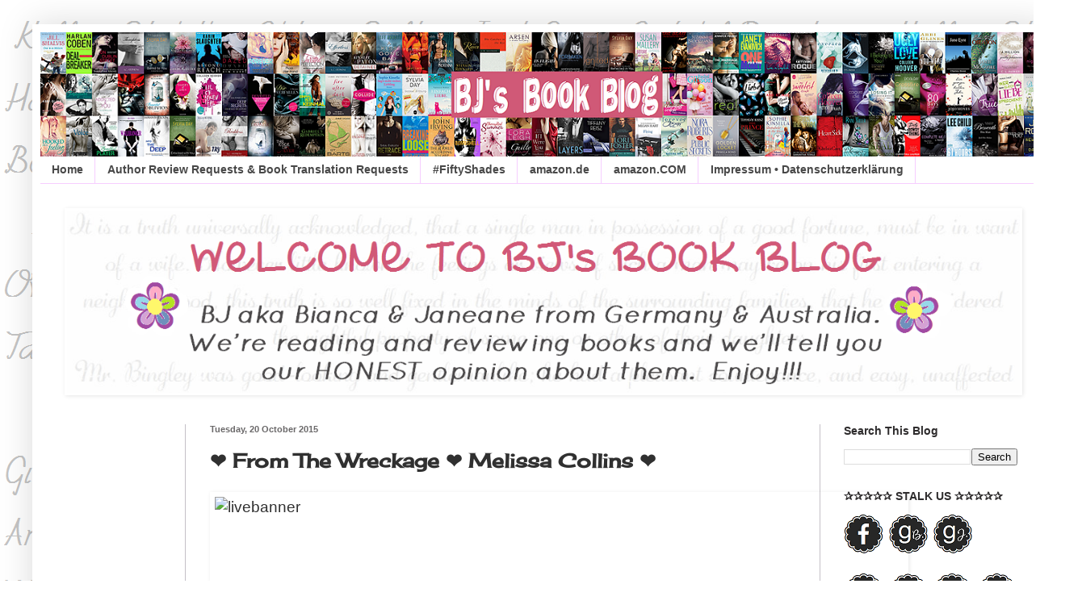

--- FILE ---
content_type: text/html; charset=UTF-8
request_url: https://www.bjsbookblog.com/2015/10/from-wreckage-melissa-collins.html
body_size: 23941
content:
<!DOCTYPE html>
<html class='v2' dir='ltr' xmlns='http://www.w3.org/1999/xhtml' xmlns:b='http://www.google.com/2005/gml/b' xmlns:data='http://www.google.com/2005/gml/data' xmlns:expr='http://www.google.com/2005/gml/expr'>
<head>
<link href='https://www.blogger.com/static/v1/widgets/4128112664-css_bundle_v2.css' rel='stylesheet' type='text/css'/>
<link href="//fonts.googleapis.com/css?family=Life+Savers:400,700%7CHappy+Monkey%7CPetit+Formal+Script" rel="stylesheet" type="text/css">
<meta content='width=1100' name='viewport'/>
<meta content='text/html; charset=UTF-8' http-equiv='Content-Type'/>
<meta content='blogger' name='generator'/>
<link href='https://www.bjsbookblog.com/favicon.ico' rel='icon' type='image/x-icon'/>
<link href='https://www.bjsbookblog.com/2015/10/from-wreckage-melissa-collins.html' rel='canonical'/>
<link rel="alternate" type="application/atom+xml" title="BJ&#39;s Book Blog - Atom" href="https://www.bjsbookblog.com/feeds/posts/default" />
<link rel="alternate" type="application/rss+xml" title="BJ&#39;s Book Blog - RSS" href="https://www.bjsbookblog.com/feeds/posts/default?alt=rss" />
<link rel="service.post" type="application/atom+xml" title="BJ&#39;s Book Blog - Atom" href="https://www.blogger.com/feeds/8992964142623676849/posts/default" />

<link rel="alternate" type="application/atom+xml" title="BJ&#39;s Book Blog - Atom" href="https://www.bjsbookblog.com/feeds/6574063047648637271/comments/default" />
<!--Can't find substitution for tag [blog.ieCssRetrofitLinks]-->
<link href='http://melissacollinsauthor.com/wp-content/uploads/2015/10/livebanner.jpg' rel='image_src'/>
<meta content='https://www.bjsbookblog.com/2015/10/from-wreckage-melissa-collins.html' property='og:url'/>
<meta content='❤ From The Wreckage ❤ Melissa Collins ❤' property='og:title'/>
<meta content='    From the Wreckage by Melissa Collins is NOW AVAILABLE!                        Photographer: K. Keeton Designs  Cover designer: Staci Bil...' property='og:description'/>
<meta content='https://lh3.googleusercontent.com/blogger_img_proxy/AEn0k_u-EeiMT1CJKiRJvHWaoC84xeCPEVI-u-Ts4-7djQ_0TJ4W_KWeEtsLCo_HGqJRSVZ0fi12ROreuONsBKwy-GkYe_Wat_8_CCBsQd-XRW4Upqy6IH_hblzBYOoY2VtF_GmO3UitolJ3FXXOQqo=w1200-h630-p-k-no-nu' property='og:image'/>
<title>BJ's Book Blog: &#10084; From The Wreckage &#10084; Melissa Collins &#10084;</title>
<style type='text/css'>@font-face{font-family:'Cherry Cream Soda';font-style:normal;font-weight:400;font-display:swap;src:url(//fonts.gstatic.com/s/cherrycreamsoda/v21/UMBIrOxBrW6w2FFyi9paG0fdVdRciQd9A98ZD47H.woff2)format('woff2');unicode-range:U+0000-00FF,U+0131,U+0152-0153,U+02BB-02BC,U+02C6,U+02DA,U+02DC,U+0304,U+0308,U+0329,U+2000-206F,U+20AC,U+2122,U+2191,U+2193,U+2212,U+2215,U+FEFF,U+FFFD;}</style>
<style id='page-skin-1' type='text/css'><!--
/*
-----------------------------------------------
Blogger Template Style
Name:     Simple
Designer: Blogger
URL:      www.blogger.com
----------------------------------------------- */
/* Content
----------------------------------------------- */
body {
font: normal normal 17px Arial, Tahoma, Helvetica, FreeSans, sans-serif;
color: #303030;
background: transparent url(//4.bp.blogspot.com/-5wRSRVxPiGU/VdCvcxkyXvI/AAAAAAAAPuU/uqIJpiUgRj8/s0/bjs%2Bbackground%2Bnamen%2Bweiss.png) repeat scroll top left;
padding: 0 40px 40px 40px;
}
html body .region-inner {
min-width: 0;
max-width: 100%;
width: auto;
}
h2 {
font-size: 22px;
}
a:link {
text-decoration:none;
color: #49528c;
}
a:visited {
text-decoration:none;
color: #555e99;
}
a:hover {
text-decoration:underline;
color: #90418e;
}
.body-fauxcolumn-outer .fauxcolumn-inner {
background: transparent none repeat scroll top left;
_background-image: none;
}
.body-fauxcolumn-outer .cap-top {
position: absolute;
z-index: 1;
height: 400px;
width: 100%;
}
.body-fauxcolumn-outer .cap-top .cap-left {
width: 100%;
background: transparent none repeat-x scroll top left;
_background-image: none;
}
.content-outer {
-moz-box-shadow: 0 0 40px rgba(0, 0, 0, .15);
-webkit-box-shadow: 0 0 5px rgba(0, 0, 0, .15);
-goog-ms-box-shadow: 0 0 10px #333333;
box-shadow: 0 0 40px rgba(0, 0, 0, .15);
margin-bottom: 1px;
}
.content-inner {
padding: 10px 10px;
}
.content-inner {
background-color: #ffffff;
}
/* Header
----------------------------------------------- */
.header-outer {
background: transparent url(//www.blogblog.com/1kt/simple/gradients_light.png) repeat-x scroll 0 -400px;
_background-image: none;
}
.Header h1 {
font: normal normal 48px Georgia, Utopia, 'Palatino Linotype', Palatino, serif;
color: #ffffff;
text-shadow: 1px 2px 3px rgba(0, 0, 0, .2);
}
.Header h1 a {
color: #ffffff;
}
.Header .description {
font-size: 140%;
color: #ffffff;
}
.header-inner .Header .titlewrapper {
padding: 22px 30px;
}
.header-inner .Header .descriptionwrapper {
padding: 0 30px;
}
/* Tabs
----------------------------------------------- */
.tabs-inner .section:first-child {
border-top: 0 solid #f6ceff;
}
.tabs-inner .section:first-child ul {
margin-top: -0;
border-top: 0 solid #f6ceff;
border-left: 0 solid #f6ceff;
border-right: 0 solid #f6ceff;
}
.tabs-inner .widget ul {
background: #ffffff none repeat-x scroll 0 -800px;
_background-image: none;
border-bottom: 1px solid #f6ceff;
margin-top: 0;
margin-left: -30px;
margin-right: -30px;
}
.tabs-inner .widget li a {
display: inline-block;
padding: .6em 1em;
font: normal bold 14px Arial, Tahoma, Helvetica, FreeSans, sans-serif;
color: #484848;
border-left: 1px solid #ffffff;
border-right: 1px solid #f6ceff;
}
.tabs-inner .widget li:first-child a {
border-left: none;
}
.tabs-inner .widget li.selected a, .tabs-inner .widget li a:hover {
color: #181818;
background-color: #ffffff;
text-decoration: none;
}
/* Columns
----------------------------------------------- */
.main-outer {
border-top: 0 solid #c4c0c7;
}
.fauxcolumn-left-outer .fauxcolumn-inner {
border-right: 1px solid #c4c0c7;
}
.fauxcolumn-right-outer .fauxcolumn-inner {
border-left: 1px solid #c4c0c7;
}
/* Headings
----------------------------------------------- */
div.widget > h2,
div.widget h2.title {
margin: 0 0 1em 0;
font: normal bold 14px Arial, Tahoma, Helvetica, FreeSans, sans-serif;
color: #2e2c2d;
}
/* Widgets
----------------------------------------------- */
.widget .zippy {
color: #3b3638;
text-shadow: 2px 2px 1px rgba(0, 0, 0, .1);
}
.widget .popular-posts ul {
list-style: none;
}
/* Posts
----------------------------------------------- */
h2.date-header {
font: normal bold 11px Arial, Tahoma, Helvetica, FreeSans, sans-serif;
}
.date-header span {
background-color: transparent;
color: #6a6869;
padding: inherit;
letter-spacing: inherit;
margin: inherit;
}
.main-inner {
padding-top: 30px;
padding-bottom: 30px;
}
.main-inner .column-center-inner {
padding: 0 15px;
}
.main-inner .column-center-inner .section {
margin: 0 15px;
}
.post {
margin: 0 0 25px 0;
}
h3.post-title, .comments h4 {
font: normal bold 24px Cherry Cream Soda;
margin: .75em 0 0;
}
.post-body {
font-size: 110%;
line-height: 1.4;
position: relative;
}
.post-body img, .post-body .tr-caption-container, .Profile img, .Image img,
.BlogList .item-thumbnail img {
padding: 2px;
background: transparent;
border: 1px solid transparent;
-moz-box-shadow: 1px 1px 5px rgba(0, 0, 0, .1);
-webkit-box-shadow: 1px 1px 5px rgba(0, 0, 0, .1);
box-shadow: 1px 1px 5px rgba(0, 0, 0, .1);
}
.post-body img, .post-body .tr-caption-container {
padding: 5px;
}
.post-body .tr-caption-container {
color: #222222;
}
.post-body .tr-caption-container img {
padding: 0;
background: transparent;
border: none;
-moz-box-shadow: 0 0 0 rgba(0, 0, 0, .1);
-webkit-box-shadow: 0 0 0 rgba(0, 0, 0, .1);
box-shadow: 0 0 0 rgba(0, 0, 0, .1);
}
.post-header {
margin: 0 0 1.5em;
line-height: 1.6;
font-size: 90%;
}
.post-footer {
margin: 20px -2px 0;
padding: 5px 10px;
color: #171416;
background-color: #e7d6dd;
border-bottom: 1px solid #f6d5f6;
line-height: 1.6;
font-size: 90%;
}
#comments .comment-author {
padding-top: 1.5em;
border-top: 1px solid #c4c0c7;
background-position: 0 1.5em;
}
#comments .comment-author:first-child {
padding-top: 0;
border-top: none;
}
.avatar-image-container {
margin: .2em 0 0;
}
#comments .avatar-image-container img {
border: 1px solid transparent;
}
/* Comments
----------------------------------------------- */
.comments .comments-content .icon.blog-author {
background-repeat: no-repeat;
background-image: url([data-uri]);
}
.comments .comments-content .loadmore a {
border-top: 1px solid #3b3638;
border-bottom: 1px solid #3b3638;
}
.comments .comment-thread.inline-thread {
background-color: #e7d6dd;
}
.comments .continue {
border-top: 2px solid #3b3638;
}
/* Accents
---------------------------------------------- */
.section-columns td.columns-cell {
border-left: 1px solid #c4c0c7;
}
.blog-pager {
background: transparent none no-repeat scroll top center;
}
.blog-pager-older-link, .home-link,
.blog-pager-newer-link {
background-color: #ffffff;
padding: 5px;
}
.footer-outer {
border-top: 0 dashed #bbbbbb;
}
/* Mobile
----------------------------------------------- */
body.mobile  {
background-size: auto;
}
.mobile .body-fauxcolumn-outer {
background: transparent none repeat scroll top left;
}
.mobile .body-fauxcolumn-outer .cap-top {
background-size: 100% auto;
}
.mobile .content-outer {
-webkit-box-shadow: 0 0 3px rgba(0, 0, 0, .15);
box-shadow: 0 0 3px rgba(0, 0, 0, .15);
}
.mobile .tabs-inner .widget ul {
margin-left: 0;
margin-right: 0;
}
.mobile .post {
margin: 0;
}
.mobile .main-inner .column-center-inner .section {
margin: 0;
}
.mobile .date-header span {
padding: 0.1em 10px;
margin: 0 -10px;
}
.mobile h3.post-title {
margin: 0;
}
.mobile .blog-pager {
background: transparent none no-repeat scroll top center;
}
.mobile .footer-outer {
border-top: none;
}
.mobile .main-inner, .mobile .footer-inner {
background-color: #ffffff;
}
.mobile-index-contents {
color: #303030;
}
.mobile-link-button {
background-color: #49528c;
}
.mobile-link-button a:link, .mobile-link-button a:visited {
color: #ffffff;
}
.mobile .tabs-inner .section:first-child {
border-top: none;
}
.mobile .tabs-inner .PageList .widget-content {
background-color: #ffffff;
color: #181818;
border-top: 1px solid #f6ceff;
border-bottom: 1px solid #f6ceff;
}
.mobile .tabs-inner .PageList .widget-content .pagelist-arrow {
border-left: 1px solid #f6ceff;
}
.post-body img {
display: inline-block !important;
}
--></style>
<style id='template-skin-1' type='text/css'><!--
body {
min-width: 1260px;
}
.content-outer, .content-fauxcolumn-outer, .region-inner {
min-width: 1260px;
max-width: 1260px;
_width: 1260px;
}
.main-inner .columns {
padding-left: 180px;
padding-right: 275px;
}
.main-inner .fauxcolumn-center-outer {
left: 180px;
right: 275px;
/* IE6 does not respect left and right together */
_width: expression(this.parentNode.offsetWidth -
parseInt("180px") -
parseInt("275px") + 'px');
}
.main-inner .fauxcolumn-left-outer {
width: 180px;
}
.main-inner .fauxcolumn-right-outer {
width: 275px;
}
.main-inner .column-left-outer {
width: 180px;
right: 100%;
margin-left: -180px;
}
.main-inner .column-right-outer {
width: 275px;
margin-right: -275px;
}
#layout {
min-width: 0;
}
#layout .content-outer {
min-width: 0;
width: 800px;
}
#layout .region-inner {
min-width: 0;
width: auto;
}
--></style>
<script type='text/javascript'>
        (function(i,s,o,g,r,a,m){i['GoogleAnalyticsObject']=r;i[r]=i[r]||function(){
        (i[r].q=i[r].q||[]).push(arguments)},i[r].l=1*new Date();a=s.createElement(o),
        m=s.getElementsByTagName(o)[0];a.async=1;a.src=g;m.parentNode.insertBefore(a,m)
        })(window,document,'script','https://www.google-analytics.com/analytics.js','ga');
        ga('create', 'UA-143435205-1', 'auto', 'blogger');
        ga('blogger.send', 'pageview');
      </script>
<link href='https://www.blogger.com/dyn-css/authorization.css?targetBlogID=8992964142623676849&amp;zx=bf8bdb0e-3243-45cc-85e3-bfa5f210c63c' media='none' onload='if(media!=&#39;all&#39;)media=&#39;all&#39;' rel='stylesheet'/><noscript><link href='https://www.blogger.com/dyn-css/authorization.css?targetBlogID=8992964142623676849&amp;zx=bf8bdb0e-3243-45cc-85e3-bfa5f210c63c' rel='stylesheet'/></noscript>
<meta name='google-adsense-platform-account' content='ca-host-pub-1556223355139109'/>
<meta name='google-adsense-platform-domain' content='blogspot.com'/>

<!-- data-ad-client=ca-pub-7462577415306185 -->

<link rel="stylesheet" href="https://fonts.googleapis.com/css2?display=swap&family=Acme&family=Hachi+Maru+Pop&family=Patrick+Hand&family=Gloria+Hallelujah&family=Dancing+Script&family=Rochester&family=Nothing+You+Could+Do&family=Rubik+Mono+One&family=Sora&family=Architects+Daughter&family=Merienda&family=Kalam&family=Rock+Salt&family=Hammersmith+One&family=Concert+One&family=Fredoka+One&family=Holtwood+One+SC&family=Playball&family=Delius+Swash+Caps&family=Public+Sans&family=Ribeye+Marrow&family=Courgette&family=Manrope&family=Bree+Serif&family=Cherry+Cream+Soda&family=Indie+Flower&family=Faster+One&family=Leckerli+One&family=Monoton&family=Shadows+Into+Light&family=Satisfy&family=Bungee+Shade&family=Averia+Sans+Libre&family=Kodchasan&family=Pacifico&family=Signika&family=Carter+One&family=Homemade+Apple&family=Grandstander&family=Bungee&family=Special+Elite&family=Comfortaa&family=Calistoga&family=Fredericka+the+Great&family=Caveat&family=Questrial&family=Lemonada&family=Julius+Sans+One&family=Cookie&family=Tangerine&family=Mochiy+Pop+One&family=Abril+Fatface&family=Russo+One&family=Permanent+Marker&family=Rowdies&family=Alfa+Slab+One&family=Montserrat+Alternates&family=Marck+Script&family=Black+Ops+One&family=Black+Han+Sans&family=Damion&family=Fugaz+One&family=Chewy&family=Changa+One&family=Rammetto+One&family=Racing+Sans+One&family=Niconne&family=Quintessential&family=Suez+One&family=Bubblegum+Sans&family=Chango&family=Lemon"></head>
<body class='loading variant-literate'>
<div class='navbar no-items section' id='navbar'>
</div>
<div class='body-fauxcolumns'>
<div class='fauxcolumn-outer body-fauxcolumn-outer'>
<div class='cap-top'>
<div class='cap-left'></div>
<div class='cap-right'></div>
</div>
<div class='fauxborder-left'>
<div class='fauxborder-right'></div>
<div class='fauxcolumn-inner'>
</div>
</div>
<div class='cap-bottom'>
<div class='cap-left'></div>
<div class='cap-right'></div>
</div>
</div>
</div>
<div class='content'>
<div class='content-fauxcolumns'>
<div class='fauxcolumn-outer content-fauxcolumn-outer'>
<div class='cap-top'>
<div class='cap-left'></div>
<div class='cap-right'></div>
</div>
<div class='fauxborder-left'>
<div class='fauxborder-right'></div>
<div class='fauxcolumn-inner'>
</div>
</div>
<div class='cap-bottom'>
<div class='cap-left'></div>
<div class='cap-right'></div>
</div>
</div>
</div>
<div class='content-outer'>
<div class='content-cap-top cap-top'>
<div class='cap-left'></div>
<div class='cap-right'></div>
</div>
<div class='fauxborder-left content-fauxborder-left'>
<div class='fauxborder-right content-fauxborder-right'></div>
<div class='content-inner'>
<header>
<div class='header-outer'>
<div class='header-cap-top cap-top'>
<div class='cap-left'></div>
<div class='cap-right'></div>
</div>
<div class='fauxborder-left header-fauxborder-left'>
<div class='fauxborder-right header-fauxborder-right'></div>
<div class='region-inner header-inner'>
<div class='header section' id='header'><div class='widget Header' data-version='1' id='Header1'>
<div id='header-inner'>
<a href='https://www.bjsbookblog.com/' style='display: block'>
<img alt='BJ&#39;s Book Blog' height='154px; ' id='Header1_headerimg' src='https://blogger.googleusercontent.com/img/b/R29vZ2xl/AVvXsEj2QYMlZUlWtOTweFMnSWfDGoHcCcn9VzUeHrUcIEaslTuay9l1E4qcaEVJV4q6eqlfOyv6l5RyFOrYtbU2R_Df_p-kmF8vlnr3g2Ds6LUUs_HE4ch3ojuJFhjjnj9mI_MXgsQQ1siHH8D1/s1600/BJs+B%25C3%25BCcherhintergrund+blog1.png' style='display: block' width='1281px; '/>
</a>
</div>
</div></div>
</div>
</div>
<div class='header-cap-bottom cap-bottom'>
<div class='cap-left'></div>
<div class='cap-right'></div>
</div>
</div>
</header>
<div class='tabs-outer'>
<div class='tabs-cap-top cap-top'>
<div class='cap-left'></div>
<div class='cap-right'></div>
</div>
<div class='fauxborder-left tabs-fauxborder-left'>
<div class='fauxborder-right tabs-fauxborder-right'></div>
<div class='region-inner tabs-inner'>
<div class='tabs section' id='crosscol'><div class='widget PageList' data-version='1' id='PageList1'>
<h2>Pages</h2>
<div class='widget-content'>
<ul>
<li>
<a href='https://www.bjsbookblog.com/'>Home</a>
</li>
<li>
<a href='https://www.bjsbookblog.com/p/blog-page_7.html'>Author Review Requests &amp; Book Translation Requests</a>
</li>
<li>
<a href='https://www.bjsbookblog.com/p/blog-page_20.html'>#FiftyShades</a>
</li>
<li>
<a href='http://www.amazon.de/?_encoding=UTF8&camp=3206&creative=21430&linkCode=shr&tag=bjsbobl-21&linkId=NDSTBTEHXXTXBJNG'>amazon.de</a>
</li>
<li>
<a href='https://amzn.to/2IsfA2E'>amazon.COM</a>
</li>
<li>
<a href='https://www.bjsbookblog.com/p/giveaways-gewinnspiele.html'>Impressum &#8226; Datenschutzerklärung</a>
</li>
</ul>
<div class='clear'></div>
</div>
</div></div>
<div class='tabs section' id='crosscol-overflow'><div class='widget Image' data-version='1' id='Image7'>
<h2>.</h2>
<div class='widget-content'>
<a href='http://www.amazon.com/b?_encoding=UTF8&camp=1789&creative=9325&linkCode=ur2&node=23&site-redirect=&tag=bjsbobl-20">Amazon</a><img src="http://ir-na.amazon-adsystem.com/e/ir?t=bjsbobl-20&l=ur2&o=1'>
<img alt='.' height='226' id='Image7_img' src='https://blogger.googleusercontent.com/img/b/R29vZ2xl/AVvXsEgaxxFfhM7clvOipRsytece1S0jnddbCo4HpDx_eGb7UeBuAonRDaeoKoUXm4qHi1zzGnKoe9uLz9TOuPxzHpslVDlMcN54ujTRa6a8ZhEO0XLC2OA4AgtOGm4QF-f56-Y23yf4hCrA57ir/s1600/bj+blogger+timeline+neu.png' width='1180'/>
</a>
<br/>
</div>
<div class='clear'></div>
</div></div>
</div>
</div>
<div class='tabs-cap-bottom cap-bottom'>
<div class='cap-left'></div>
<div class='cap-right'></div>
</div>
</div>
<div class='main-outer'>
<div class='main-cap-top cap-top'>
<div class='cap-left'></div>
<div class='cap-right'></div>
</div>
<div class='fauxborder-left main-fauxborder-left'>
<div class='fauxborder-right main-fauxborder-right'></div>
<div class='region-inner main-inner'>
<div class='columns fauxcolumns'>
<div class='fauxcolumn-outer fauxcolumn-center-outer'>
<div class='cap-top'>
<div class='cap-left'></div>
<div class='cap-right'></div>
</div>
<div class='fauxborder-left'>
<div class='fauxborder-right'></div>
<div class='fauxcolumn-inner'>
</div>
</div>
<div class='cap-bottom'>
<div class='cap-left'></div>
<div class='cap-right'></div>
</div>
</div>
<div class='fauxcolumn-outer fauxcolumn-left-outer'>
<div class='cap-top'>
<div class='cap-left'></div>
<div class='cap-right'></div>
</div>
<div class='fauxborder-left'>
<div class='fauxborder-right'></div>
<div class='fauxcolumn-inner'>
</div>
</div>
<div class='cap-bottom'>
<div class='cap-left'></div>
<div class='cap-right'></div>
</div>
</div>
<div class='fauxcolumn-outer fauxcolumn-right-outer'>
<div class='cap-top'>
<div class='cap-left'></div>
<div class='cap-right'></div>
</div>
<div class='fauxborder-left'>
<div class='fauxborder-right'></div>
<div class='fauxcolumn-inner'>
</div>
</div>
<div class='cap-bottom'>
<div class='cap-left'></div>
<div class='cap-right'></div>
</div>
</div>
<!-- corrects IE6 width calculation -->
<div class='columns-inner'>
<div class='column-center-outer'>
<div class='column-center-inner'>
<div class='main section' id='main'><div class='widget Blog' data-version='1' id='Blog1'>
<div class='blog-posts hfeed'>

          <div class="date-outer">
        
<h2 class='date-header'><span>Tuesday, 20 October 2015</span></h2>

          <div class="date-posts">
        
<div class='post-outer'>
<div class='post hentry' itemprop='blogPost' itemscope='itemscope' itemtype='http://schema.org/BlogPosting'>
<meta content='http://melissacollinsauthor.com/wp-content/uploads/2015/10/livebanner.jpg' itemprop='image_url'/>
<meta content='8992964142623676849' itemprop='blogId'/>
<meta content='6574063047648637271' itemprop='postId'/>
<a name='6574063047648637271'></a>
<h3 class='post-title entry-title' itemprop='name'>
&#10084; From The Wreckage &#10084; Melissa Collins &#10084;
</h3>
<div class='post-header'>
<div class='post-header-line-1'></div>
</div>
<div class='post-body entry-content' id='post-body-6574063047648637271' itemprop='description articleBody'>
<img alt="livebanner" class="aligncenter size-full wp-image-2606" height="316" src="https://lh3.googleusercontent.com/blogger_img_proxy/AEn0k_u-EeiMT1CJKiRJvHWaoC84xeCPEVI-u-Ts4-7djQ_0TJ4W_KWeEtsLCo_HGqJRSVZ0fi12ROreuONsBKwy-GkYe_Wat_8_CCBsQd-XRW4Upqy6IH_hblzBYOoY2VtF_GmO3UitolJ3FXXOQqo=s0-d" width="853"><br />
<div style="text-align: center;">
<br /></div>
<div style="text-align: center;">
<b>From the Wreckage by Melissa Collins is NOW AVAILABLE!</b></div>
<div style="text-align: center;">
</div>
<div style="text-align: center;">
</div>
<div style="text-align: center;">
</div>
<div style="text-align: center;">
</div>
<div style="text-align: center;">
</div>
<div style="text-align: center;">
</div>
<div style="text-align: center;">
<br />&nbsp;</div>
<div class="separator" style="clear: both; text-align: center;">
<a href="https://blogger.googleusercontent.com/img/b/R29vZ2xl/AVvXsEiqCS5dnI1l-ViIFcnwTNQZ2FcD3q80l2y22JUVlX-AHINKv8ivpoOFozp4UMDdqFlYIQHGDfgSENUI0MdCNx2VMXablQaJG5h0Y0kQfuge-0LEku7p0vgwfV5ilWUqYiQpuuJBhh_8r8Q/s1600/wreckage.jpg" imageanchor="1" style="margin-left: 1em; margin-right: 1em;"><img border="0" height="400" src="https://blogger.googleusercontent.com/img/b/R29vZ2xl/AVvXsEiqCS5dnI1l-ViIFcnwTNQZ2FcD3q80l2y22JUVlX-AHINKv8ivpoOFozp4UMDdqFlYIQHGDfgSENUI0MdCNx2VMXablQaJG5h0Y0kQfuge-0LEku7p0vgwfV5ilWUqYiQpuuJBhh_8r8Q/s400/wreckage.jpg" width="250" /></a></div>
<div style="text-align: center;">
<br /></div>
<div style="text-align: center;">
&nbsp;Photographer: <a href="https://www.facebook.com/KKEETONDESIGNS?fref=ts" target="_blank">K. Keeton Designs</a><br />
Cover designer: Staci Billhart at <a href="https://www.facebook.com/quirkybirddesigns?fref=ts" target="_blank">Quirky Bird Designs</a><br />
Model: <a href="https://www.facebook.com/wellenater?fref=ts" target="_blank">Nathan Weller</a><br />
Model: <a href="https://www.facebook.com/modeltessileanne" target="_blank">Tessi Le&#8217;Anne</a></div>
<br />
<br />
<div style="text-align: center;">
<br /></div>
<div class="MsoNormal">
<span style="color: maroon; font-family: Quikhand; font-size: 18.0pt;">SYNOPSIS:</span></div>
<div class="MsoNormal">
<span style="color: maroon; font-family: Quikhand; font-size: 18.0pt;">&nbsp;</span><br /><span style="color: maroon; font-family: Quikhand; font-size: 18.0pt;"></span><span style="color: maroon; font-family: Quikhand; font-size: 18.0pt;">
First, he saved me.</span></div>
<div class="MsoNormal">
<span style="color: maroon; font-family: Quikhand; font-size: 18.0pt;"><br />
I lived because he was a hero.</span></div>
<div class="MsoNormal">
<span style="color: maroon; font-family: Quikhand; font-size: 18.0pt;"><br />
And then he was gone.</span></div>
<div class="MsoNormal">
<span style="color: maroon; font-family: Quikhand; font-size: 18.0pt;"><br />
Uprooted by the fire that destroyed our home, my family moved away and I never
saw David Andrews again.</span></div>
<div class="MsoNormal">
<span style="color: maroon; font-family: Quikhand; font-size: 18.0pt;"><br />
Then, he found me.</span></div>
<div class="MsoNormal">
<span style="color: maroon; font-family: Quikhand; font-size: 18.0pt;"><br />
Eighteen years later, he rescued me again </span><span style="color: maroon; font-size: 18.0pt;">&#8211;</span><span style="color: maroon; font-family: Quikhand; font-size: 18.0pt;"> in much simpler terms, of course. By loving me, by giving me the
fairy tale I</span><span style="color: maroon; font-size: 18.0pt;">&#8217;</span><span style="color: maroon; font-family: Quikhand; font-size: 18.0pt;">d always hoped for,
he provided me with the perfect life.</span></div>
<div class="MsoNormal">
<span style="color: maroon; font-family: Quikhand; font-size: 18.0pt;"><br />
Now, he needs to be saved.</span></div>
<div class="MsoNormal">
<span style="color: maroon; font-family: Quikhand; font-size: 18.0pt;"><br />
It</span><span style="color: maroon; font-size: 18.0pt;">&#8217;</span><span style="color: maroon; font-family: Quikhand; font-size: 18.0pt;">s my turn to be
strong, to be brave, to be valiant.</span></div>
<div class="MsoNormal">
<span style="color: maroon; font-family: Quikhand; font-size: 18.0pt;"><br />
When flames threaten to turn us to ashes, it</span><span style="color: maroon; font-size: 18.0pt;">&#8217;</span><span style="color: maroon; font-family: Quikhand; font-size: 18.0pt;">s up to me to pull us From the Wreckage.</span></div>
<div style="text-align: center;">
<br /></div>
<div style="text-align: center;">
<br /></div>
<div class="separator" style="clear: both; text-align: center;">
<a href="https://blogger.googleusercontent.com/img/b/R29vZ2xl/AVvXsEh_oqtxLETwAeOcJHmz90rq4ldX2TY5vCtq-4swm0o3MlU0PCIH3ljCJ5F3fOBdX005NYnrxpjFowtylWFrxcuy1pkUWOyz7El-99NZvUVGSYR6kfXBEzOTRBdZj6ttbvJHgaiJdSqiOCk/s1600/my+thoughts+pink+auf+weiss+janeane.png" imageanchor="1" style="margin-left: 1em; margin-right: 1em;"><img border="0" height="65" src="https://blogger.googleusercontent.com/img/b/R29vZ2xl/AVvXsEh_oqtxLETwAeOcJHmz90rq4ldX2TY5vCtq-4swm0o3MlU0PCIH3ljCJ5F3fOBdX005NYnrxpjFowtylWFrxcuy1pkUWOyz7El-99NZvUVGSYR6kfXBEzOTRBdZj6ttbvJHgaiJdSqiOCk/s320/my+thoughts+pink+auf+weiss+janeane.png" width="320" /></a></div>
<div style="text-align: left;">
<br /></div>
<div style="text-align: left;">
<!--[if gte mso 10]>
<style>
 /* Style Definitions */
 table.MsoNormalTable
 {mso-style-name:"Table Normal";
 mso-tstyle-rowband-size:0;
 mso-tstyle-colband-size:0;
 mso-style-noshow:yes;
 mso-style-parent:"";
 mso-padding-alt:0cm 5.4pt 0cm 5.4pt;
 mso-para-margin:0cm;
 mso-para-margin-bottom:.0001pt;
 mso-pagination:widow-orphan;
 font-size:10.0pt;
 font-family:"Times New Roman";}
</style>
<![endif]-->

</div>
<div style="text-align: center;">
<span style="color: black; font-family: Quikhand; font-size: 18.0pt;">ARC received
for an honest review</span></div>
<br />


<span style="color: black; font-family: Quikhand; font-size: 18.0pt;">What a
beautiful story of love, loss, survival.</span><br />


<br />


<span style="color: black; font-family: Quikhand; font-size: 18.0pt;">I am glad
that&nbsp; I did not read Ms Collins notes at the end of the book before
reading, as I would have been a complete and total mess - more than I already
was anyway.</span><br />


<br />


<span style="color: black; font-family: Quikhand; font-size: 18.0pt;">Gracie and
David's story is amazing.&nbsp; 18 years after he saved her as a child, their
worlds once again collide.&nbsp; They have never been far from each other's
minds, even though they have never seen each other since that time.</span><br />


<br />


<span style="color: black; font-family: Quikhand; font-size: 18.0pt;">I just
adored this story, from the first word to the last.&nbsp; Yes, it is a
beautiful love story about reconnecting, but there was just so much more to it.</span><br />


<br />


<span style="color: black; font-family: Quikhand; font-size: 18.0pt;">Would the
future be enough for you if you can't remember the past?</span><br />


<br />


<span style="color: black; font-family: Quikhand; font-size: 18.0pt;">Though
events that occur, both past and present, we see so many sides of our lovelies,
especially David.&nbsp; From David the fireman, to David the protector, the
boyfriend, the lover.&nbsp; He is kinda swoon-worthy.</span><br />


<br />


<span style="color: black; font-family: Quikhand; font-size: 18.0pt;">There is a
little bit of everything in From The Wreckage.&nbsp; Some laughter and joy.&nbsp;
Some sadness and loss. If you are anything like me, have your tissues handy, as
there will be tears.</span><br />


<br />


<span style="color: black; font-family: Quikhand; font-size: 18.0pt;">And please,
when you get to the end of the story, go on and read the acknowledgements at
the end.&nbsp; You will appreciate this story so much more when you read this.</span><br />


<br />


<span style="color: black; font-family: Quikhand; font-size: 18.0pt;">Ms Collins,
your Uncle David would be amazingly proud of you.</span><br />
<div style="text-align: center;">
<span style="color: black; font-family: Quikhand; font-size: 18.0pt;">&nbsp;</span><a href="https://blogger.googleusercontent.com/img/b/R29vZ2xl/AVvXsEinjzOkruu34oQeH0bI_uuahK-wJsRt4eCzmplA1gzawvJqFBPD4NSq92izIBRNe7VUS949Kj7mHPp3w3siib528ku5SoLIjUgACTNujuNL7cE1Fh3jpaUYiRiV3gClK69jDj9Rs4HjzV9f/s1600/sterne+4.5+pink+t%C3%BCrkis.png" style="margin-left: 1em; margin-right: 1em;"><img border="0" height="123" src="https://blogger.googleusercontent.com/img/b/R29vZ2xl/AVvXsEinjzOkruu34oQeH0bI_uuahK-wJsRt4eCzmplA1gzawvJqFBPD4NSq92izIBRNe7VUS949Kj7mHPp3w3siib528ku5SoLIjUgACTNujuNL7cE1Fh3jpaUYiRiV3gClK69jDj9Rs4HjzV9f/s1600/sterne+4.5+pink+t%C3%BCrkis.png" width="320" /></a></div>
<div style="text-align: center;">
<span style="color: black; font-family: Quikhand; font-size: 18.0pt;">&nbsp;</span> </div>
<br />
<div style="text-align: center;">
<span style="font-family: Verdana,sans-serif;"><span style="font-size: large;"><a href="http://amzn.to/1GQ49Kb" target="_blank">AMAZON US</a></span></span></div>
<div style="text-align: center;">
<span style="font-family: Verdana,sans-serif;"><span style="font-size: large;"><a href="http://amzn.to/1QNrhyw" target="_blank">AMAZON DE</a></span></span></div>
<div style="text-align: center;">
<span style="font-family: Verdana,sans-serif;"><span style="font-size: large;"><a href="http://mc-author.com/ftw-apple" target="_blank">iBOOKS</a></span></span>
<span style="font-family: Verdana,sans-serif;"><span style="font-size: large;"><a href="http://www.barnesandnoble.com/w/from-the-wreckage-melissa-collins/1122788362" target="_blank">B&amp;N</a></span></span>
<span style="font-family: Verdana,sans-serif;"><span style="font-size: large;"><a href="http://mc-author.com/ftw-kobo" target="_blank">KOBO</a></span></span>
<span style="font-family: Verdana,sans-serif;"><span style="font-size: large;"><a href="http://mc-author.com/ftw-googleplay" target="_blank">GOOGLE PLAY</a></span></span></div>
<div style="text-align: center;">
<br /></div>
<br /><div style="text-align: left;">
<!--[if gte mso 9]><xml>
 <w:WordDocument>
  <w:View>Normal</w:View>
  <w:Zoom>0</w:Zoom>
  <w:Compatibility>
   <w:BreakWrappedTables/>
   <w:SnapToGridInCell/>
   <w:ApplyBreakingRules/>
   <w:WrapTextWithPunct/>
   <w:UseAsianBreakRules/>
   <w:UseFELayout/>
  </w:Compatibility>
  <w:BrowserLevel>MicrosoftInternetExplorer4</w:BrowserLevel>
 </w:WordDocument>
</xml><![endif]--></div>
<div style="text-align: left;">
<!--[if gte mso 10]>
<style>
 /* Style Definitions */
 table.MsoNormalTable
 {mso-style-name:"Table Normal";
 mso-tstyle-rowband-size:0;
 mso-tstyle-colband-size:0;
 mso-style-noshow:yes;
 mso-style-parent:"";
 mso-padding-alt:0cm 5.4pt 0cm 5.4pt;
 mso-para-margin:0cm;
 mso-para-margin-bottom:.0001pt;
 mso-pagination:widow-orphan;
 font-size:10.0pt;
 font-family:"Times New Roman";}
</style>
<![endif]-->

</div>
<div class="MsoNormal">
<span style="color: maroon; font-family: Quikhand; font-size: 18.0pt;"><br /></span><span style="color: maroon; font-family: Quikhand; font-size: 18.0pt;"></span></div>
<br />
<div style="text-align: center;">
<br /></div>
<div style="text-align: center;">
<img alt="FullSizeRender" class="aligncenter wp-image-2581" height="300" src="https://lh3.googleusercontent.com/blogger_img_proxy/AEn0k_ugR1qCc0N6sPJQJqLkshF1CMsKiNRbWMt0kxmWTaRtmubmoInIfjmVzzenzL6DxNPWn8wWMuzHwvn69mw3-4jNK5RycBIQkTnrpTYVsg-KCynHDopLMAibIhw1dAdyJW_mbWUe7QYWi7vUvsTzvn6m=s0-d" width="481"></div>
<br />
<!--[if gte mso 9]><xml>
 <w:WordDocument>
  <w:View>Normal</w:View>
  <w:Zoom>0</w:Zoom>
  <w:Compatibility>
   <w:BreakWrappedTables/>
   <w:SnapToGridInCell/>
   <w:ApplyBreakingRules/>
   <w:WrapTextWithPunct/>
   <w:UseAsianBreakRules/>
   <w:UseFELayout/>
  </w:Compatibility>
  <w:BrowserLevel>MicrosoftInternetExplorer4</w:BrowserLevel>
 </w:WordDocument>
</xml><![endif]--><br />
<!--[if gte mso 10]>
<style>
 /* Style Definitions */
 table.MsoNormalTable
 {mso-style-name:"Table Normal";
 mso-tstyle-rowband-size:0;
 mso-tstyle-colband-size:0;
 mso-style-noshow:yes;
 mso-style-parent:"";
 mso-padding-alt:0cm 5.4pt 0cm 5.4pt;
 mso-para-margin:0cm;
 mso-para-margin-bottom:.0001pt;
 mso-pagination:widow-orphan;
 font-size:10.0pt;
 font-family:"Times New Roman";}
</style>
<![endif]-->

<br />
<span style="color: maroon; font-family: Quikhand; font-size: 18.0pt;">If you</span><span style="color: maroon; font-size: 18.0pt;">&#8217;</span><span style="color: maroon; font-family: Quikhand; font-size: 18.0pt;">re super excited for From the Wreckage, you</span><span style="color: maroon; font-size: 18.0pt;">&#8217;</span><span style="color: maroon; font-family: Quikhand; font-size: 18.0pt;">ll be happy to know that Before the Wreckage
is now up for FREE! Grab this short prequel, too!</span><br />


<span style="color: maroon; font-family: Quikhand; font-size: 18.0pt;">#1click
Before the Wreckage by Melissa Collins for FREE!</span><br />


<br />
<br />
<div style="text-align: center;">
<span style="font-family: Verdana,sans-serif;"><span style="font-size: large;"><a href="http://amzn.to/1M1TLAh" target="_blank">AMAZON US</a></span></span></div>
<div style="text-align: center;">
<span style="font-family: Verdana,sans-serif;"><span style="font-size: large;"><a href="http://amzn.to/1QNrhyw" target="_blank">AMAZON DE</a></span></span></div>
<div style="text-align: center;">
<span style="font-family: Verdana,sans-serif;"><span style="font-size: large;"><a href="http://www.amazon.com.au/Wreckage-Melissa-Collins-ebook/dp/B016J7ASI6/ref=sr_1_2?ie=UTF8&amp;qid=1445300624&amp;sr=8-2&amp;keywords=from+the+wreckage" target="_blank">AMAZON AU</a></span></span>
<span style="font-family: Verdana,sans-serif;"><span style="font-size: large;"><a href="http://l.facebook.com/l.php?u=http%3A%2F%2Fmc-author.com%2Fbtw-apple&amp;h=rAQEpzGeo&amp;enc=AZOBWGInnWErYhYpdgWwEFwt1xcDL1HGazjasIIMKVp46CO1ughiuUOwMuGCy5lk4Zz3nkTpzKLc_tQZxC-8z7mqZReMpIbtwrzgjKvjBXolGHaFD6u6HFXblv93cxRAp7dWE0CKzPHUERp1UG9JulDU&amp;s=1" target="_blank">iBOOKS</a></span></span>
<span style="font-family: Verdana,sans-serif;"><span style="font-size: large;"><a href="http://www.barnesandnoble.com/w/before-the-wreckage-melissa-collins/1122784610?ean=2940152317060" target="_blank">B&amp;N</a></span></span>
<span style="font-family: Verdana,sans-serif;"><span style="font-size: large;"><a href="https://store.kobobooks.com/en-us/ebook/before-the-wreckage" target="_blank">KOBO</a></span></span>
<span style="font-family: Verdana,sans-serif;"><span style="font-size: large;"><a href="http://l.facebook.com/l.php?u=http%3A%2F%2Fmc-author.com%2Fbtw-google&amp;h=fAQHzIZDR&amp;enc=AZOaeYTI4SPgR8LkuYVp1QSeUvG0-TG5ItJFSmK-7Sb9n15nuUAemzxZelSgHqpSRUiTYCmXkf5pOgCUCXf1FDLqVv7zs1Syxb4kCmS1MwGWw3hdUw-4C9OiaDQARD6u1odwDpUJvbORBjKpGUTcXOFj&amp;s=1" target="_blank">GOOGLE PLAY</a></span></span></div>
<div style="text-align: center;">
<br /></div>
<div style="text-align: center;">
<img alt="btwtease" class="aligncenter wp-image-2597" height="400" src="https://lh3.googleusercontent.com/blogger_img_proxy/AEn0k_tSwuqHV0v9evF3-eNvyF2nzFxEm4qFVIGOESC7k31w55Flo5j0ub8rmZHgsrmKvf1npNTGbYShi2nfIKWRYuV9iXpIdx-lwFH_gjsfnzEtIzZMDUtuR16SqOnrgLsd9I4KdvYPY3s3EHk=s0-d" width="300"></div>
<div style="text-align: center;">
<br /></div>
<div style="text-align: center;">
<br /></div>
<div style="text-align: center;">
<!--[if gte mso 9]><xml>
 <w:WordDocument>
  <w:View>Normal</w:View>
  <w:Zoom>0</w:Zoom>
  <w:Compatibility>
   <w:BreakWrappedTables/>
   <w:SnapToGridInCell/>
   <w:ApplyBreakingRules/>
   <w:WrapTextWithPunct/>
   <w:UseAsianBreakRules/>
   <w:UseFELayout/>
  </w:Compatibility>
  <w:BrowserLevel>MicrosoftInternetExplorer4</w:BrowserLevel>
 </w:WordDocument>
</xml><![endif]--></div>
<div style="text-align: center;">
<!--[if gte mso 10]>
<style>
 /* Style Definitions */
 table.MsoNormalTable
 {mso-style-name:"Table Normal";
 mso-tstyle-rowband-size:0;
 mso-tstyle-colband-size:0;
 mso-style-noshow:yes;
 mso-style-parent:"";
 mso-padding-alt:0cm 5.4pt 0cm 5.4pt;
 mso-para-margin:0cm;
 mso-para-margin-bottom:.0001pt;
 mso-pagination:widow-orphan;
 font-size:10.0pt;
 font-family:"Times New Roman";}
</style>
<![endif]-->

</div>
<div class="MsoNormal">
<span style="font-family: Quikhand; font-size: 18.0pt;">And
there's more! As a special THANK YOU to her readers, Melissa has put Let Love
Be up for free, too!<br />
This is book 4 of The Love Series, but can be read as a standalone.</span></div>
<br />
<div style="text-align: center;">
<br /></div>
<div style="text-align: center;">
<br /></div>
<div style="text-align: center;">
<img alt="{&quot;total_effects_actions&quot;:18,&quot;total_draw_time&quot;:132229,&quot;layers_used&quot;:2,&quot;effects_tried&quot;:18,&quot;total_draw_actions&quot;:86,&quot;total_editor_actions&quot;:{&quot;border&quot;:0,&quot;frame&quot;:0,&quot;mask&quot;:0,&quot;lensflare&quot;:0,&quot;clipart&quot;:0,&quot;text&quot;:6,&quot;shape_mask&quot;:0,&quot;callout&quot;:0},&quot;effects_applied&quot;:3,&quot;uid&quot;:&quot;CE2812C8-4933-49E4-9F08-96389231EE67_1445207589709&quot;,&quot;photos_added&quot;:0,&quot;tools_used&quot;:{&quot;resize&quot;:1,&quot;adjust&quot;:0,&quot;curves&quot;:0,&quot;motion&quot;:0,&quot;clone&quot;:0,&quot;crop&quot;:1,&quot;enhance&quot;:0,&quot;selection&quot;:0,&quot;free_crop&quot;:0,&quot;flip_rotate&quot;:0,&quot;shape_crop&quot;:0,&quot;stretch&quot;:0},&quot;total_effects_time&quot;:158679,&quot;origin&quot;:&quot;gallery&quot;,&quot;total_editor_time&quot;:1449528,&quot;brushes_used&quot;:0}" class="wp-image-2608 aligncenter" height="500" src="https://lh3.googleusercontent.com/blogger_img_proxy/AEn0k_tljRhmY4QtHN06cbx7NOUKxMGx3rxxXMqZS_dEeY5T2OQZWYU-qhJZfuH118_sLbukVkNv6P7t8DGEUq__gbGze1Yd2g-YMybRSC9HI6U4gGNnzxL_76fp0LMqutjYCLZHyCzt5RdCQcNN=s0-d" width="437"></div>
<div style="text-align: center;">
<br /></div>
<div style="text-align: center;">
<span style="font-family: Verdana,sans-serif;"><span style="font-size: large;">#1click Let Love Be by Melissa Collins for FREE!<a href="http://mybook.to/LetLoveBe" target="_blank" title="Amazon.com"><br />
Amazon<br />
</a><a href="http://bit.ly/LLB-iBooks">Apple iBooks<br />
</a>Barnes &amp; Noble (coming soon)<a href="http://bit.ly/LetLoveBeNook" target="_blank" title="Barnes &amp; Noble"><br />
</a><a href="https://store.kobobooks.com/en-us/ebook/let-love-be" target="_blank">Kobo</a><a href="http://bit.ly/LetLoveBeKobo" target="_blank" title="Kobo"><br />
</a><a href="http://bit.ly/LLBGoogle" target="_blank">Google Play</a></span></span></div>
<div style="text-align: center;">
<br /></div>
<div style="text-align: center;">
<br /></div>
<div class="separator" style="clear: both; text-align: center;">
</div>
<div class="separator" style="clear: both; text-align: center;">
&nbsp;<a href="https://blogger.googleusercontent.com/img/b/R29vZ2xl/AVvXsEicv2yjJFM5u8-iR4qLLqUEtmwTcmYquQg6Z-bIVC0GFyNi-7hSFIzI_WrZUZMPKtPp_6SXySdPtXuKdfo8ogcUjK5xsDOWKrym1Yv3LEtje_mvbtYo8bQ_k_6jir9LbZ_hKG1mHemHaSE/s1600/STALK+THE+AUTHOR.jpg" imageanchor="1" style="margin-left: 1em; margin-right: 1em;"><img border="0" src="https://blogger.googleusercontent.com/img/b/R29vZ2xl/AVvXsEicv2yjJFM5u8-iR4qLLqUEtmwTcmYquQg6Z-bIVC0GFyNi-7hSFIzI_WrZUZMPKtPp_6SXySdPtXuKdfo8ogcUjK5xsDOWKrym1Yv3LEtje_mvbtYo8bQ_k_6jir9LbZ_hKG1mHemHaSE/s1600/STALK+THE+AUTHOR.jpg" /></a></div>
<div style="text-align: center;">
<br /></div>
<!--[if gte mso 9]><xml>
 <w:WordDocument>
  <w:View>Normal</w:View>
  <w:Zoom>0</w:Zoom>
  <w:Compatibility>
   <w:BreakWrappedTables/>
   <w:SnapToGridInCell/>
   <w:ApplyBreakingRules/>
   <w:WrapTextWithPunct/>
   <w:UseAsianBreakRules/>
   <w:UseFELayout/>
  </w:Compatibility>
  <w:BrowserLevel>MicrosoftInternetExplorer4</w:BrowserLevel>
 </w:WordDocument>
</xml><![endif]-->

<span style="font-family: Quikhand; font-size: 18.0pt;">Melissa Collins has
always been a book worm. Studying Literature in college ensured that her nose
was always stuck in a book. She followed her passion for reading to the most
logical career choice: English teacher. Her hope was to share her passion for reading
and the escapism of books to her students. Having spent more than a decade in
front of a classroom, she can easily say that it</span><span style="font-size: 18.0pt;">&#8217;</span><span style="font-family: Quikhand; font-size: 18.0pt;">s been a
dream.</span><br />
<span style="font-family: Quikhand; font-size: 18.0pt;"><br />
Her passion for writing didn</span><span style="font-size: 18.0pt;">&#8217;</span><span style="font-family: Quikhand; font-size: 18.0pt;">t start until more recently. When
she was home on maternity leave in early 2012, she read her first romance novel
and her head filled with the passion, angst and laughter of the characters who
she read about it. It wasn</span><span style="font-size: 18.0pt;">&#8217;</span><span style="font-family: Quikhand; font-size: 18.0pt;">t long before characters of her
own took shape in her mind. Their lives took over Melissa</span><span style="font-size: 18.0pt;">&#8217;</span><span style="font-family: Quikhand; font-size: 18.0pt;">s brain and The Love Series was born.</span><br />
<div style="text-align: center;">
<span style="font-family: Quikhand; font-size: 18.0pt;">&nbsp;</span><img alt="10710740_10203986134187677_754082531395662491_n" class="aligncenter wp-image-1943" height="200" src="https://lh3.googleusercontent.com/blogger_img_proxy/AEn0k_shB3HISQLkjfsqkYanXHHtAMngZm6bO0XBbHSCVKGIPCyrgjvjLrdCS8SHLEI6KXCTAjKabE203ZaGWFdU4EvgrLBIvKU86byYaav4BNg6P0_u0eY3Em2UuVBv6d2h5h86i35hQZa3a8o2zZp6ymDW-ihG1Z-Lpty0BBGebbs-mWzPFNHIkJGpxTGBHctmlIk=s0-d" width="200"></div>
<div style="text-align: center;">
<span style="font-family: Quikhand; font-size: 18.0pt;"><a href="http://melissacollinsauthor.com/">Website</a> |<a href="https://www.facebook.com/MelissaCollins.Author"> Facebook</a> |<a href="https://twitter.com/mcollinsauthor"> Twitter</a> | <a href="https://www.goodreads.com/author/show/7023272">Goodreads</a> |<a href="https://www.pinterest.com/mcollinsauthor/"> Pinterest</a></span></div>
<!--[if gte mso 10]>
<style>
 /* Style Definitions */
 table.MsoNormalTable
 {mso-style-name:"Table Normal";
 mso-tstyle-rowband-size:0;
 mso-tstyle-colband-size:0;
 mso-style-noshow:yes;
 mso-style-parent:"";
 mso-padding-alt:0cm 5.4pt 0cm 5.4pt;
 mso-para-margin:0cm;
 mso-para-margin-bottom:.0001pt;
 mso-pagination:widow-orphan;
 font-size:10.0pt;
 font-family:"Times New Roman";}
</style>
<![endif]--><div style="text-align: center;">
<img alt="logopng" class="aligncenter wp-image-2482" height="150" src="https://lh3.googleusercontent.com/blogger_img_proxy/AEn0k_ujL9EG4YMr1dAi1_gTVopP1pQTdF9zJ5ggXdccotH-u-f5G_YAAzSCvWUdF7SetehLML4uOqYY2jST7w9xnMmUQtL0Jkikk3S5aAPE5pfheCcBgng4IuOFTRrlfHiauf2VyxKtJnsi5A=s0-d" width="160"></div>
<br />
<br />
<br />
<br />
<br />
<br />
<br />
<br /><br />
<a href="https://blogger.googleusercontent.com/img/b/R29vZ2xl/AVvXsEinjzOkruu34oQeH0bI_uuahK-wJsRt4eCzmplA1gzawvJqFBPD4NSq92izIBRNe7VUS949Kj7mHPp3w3siib528ku5SoLIjUgACTNujuNL7cE1Fh3jpaUYiRiV3gClK69jDj9Rs4HjzV9f/s1600/sterne+4.5+pink+t%C3%BCrkis.png" style="margin-left: 1em; margin-right: 1em;"><br /></a>
<br />
<br />
<div style='clear: both;'></div>
</div>
<div class='post-footer'>
<div class='post-footer-line post-footer-line-1'><span class='post-author vcard'>
Posted by
<span class='fn' itemprop='author' itemscope='itemscope' itemtype='http://schema.org/Person'>
<meta content='https://www.blogger.com/profile/09247896157576727192' itemprop='url'/>
<a class='g-profile' href='https://www.blogger.com/profile/09247896157576727192' rel='author' title='author profile'>
<span itemprop='name'>BJ&#39;s Book Blog</span>
</a>
</span>
</span>
<span class='post-timestamp'>
</span>
<span class='post-comment-link'>
</span>
<span class='post-icons'>
<span class='item-control blog-admin pid-605197523'>
<a href='https://www.blogger.com/post-edit.g?blogID=8992964142623676849&postID=6574063047648637271&from=pencil' title='Edit Post'>
<img alt='' class='icon-action' height='18' src='https://resources.blogblog.com/img/icon18_edit_allbkg.gif' width='18'/>
</a>
</span>
</span>
<div class='post-share-buttons goog-inline-block'>
</div>
</div>
<div class='post-footer-line post-footer-line-2'><span class='post-labels'>
</span>
</div>
<div class='post-footer-line post-footer-line-3'><span class='reaction-buttons'>
</span>
<span class='post-location'>
</span>
</div>
</div>
</div>
<div class='comments' id='comments'>
<a name='comments'></a>
</div>
</div>

        </div></div>
      
</div>
<div class='blog-pager' id='blog-pager'>
<span id='blog-pager-newer-link'>
<a class='blog-pager-newer-link' href='https://www.bjsbookblog.com/2015/10/alice-clayton-nuts-hudsonvalley1.html' id='Blog1_blog-pager-newer-link' title='Newer Post'>Newer Post</a>
</span>
<span id='blog-pager-older-link'>
<a class='blog-pager-older-link' href='https://www.bjsbookblog.com/2015/10/my-star-my-love-natasha-boyd-eversea.html' id='Blog1_blog-pager-older-link' title='Older Post'>Older Post</a>
</span>
<a class='home-link' href='https://www.bjsbookblog.com/'>Home</a>
</div>
<div class='clear'></div>
<div class='post-feeds'>
</div>
</div></div>
</div>
</div>
<div class='column-left-outer'>
<div class='column-left-inner'>
<aside>
<div class='sidebar no-items section' id='sidebar-left-1'></div>
</aside>
</div>
</div>
<div class='column-right-outer'>
<div class='column-right-inner'>
<aside>
<div class='sidebar section' id='sidebar-right-1'><div class='widget BlogSearch' data-version='1' id='BlogSearch2'>
<h2 class='title'>Search This Blog</h2>
<div class='widget-content'>
<div id='BlogSearch2_form'>
<form action='https://www.bjsbookblog.com/search' class='gsc-search-box' target='_top'>
<table cellpadding='0' cellspacing='0' class='gsc-search-box'>
<tbody>
<tr>
<td class='gsc-input'>
<input autocomplete='off' class='gsc-input' name='q' size='10' title='search' type='text' value=''/>
</td>
<td class='gsc-search-button'>
<input class='gsc-search-button' title='search' type='submit' value='Search'/>
</td>
</tr>
</tbody>
</table>
</form>
</div>
</div>
<div class='clear'></div>
</div><div class='widget HTML' data-version='1' id='HTML6'>
<h2 class='title'>&#10032;&#10032;&#10032;&#10032;&#10032; STALK US &#10032;&#10032;&#10032;&#10032;&#10032;</h2>
<div class='widget-content'>
<a href="https://www.facebook.com/BJsBookBlog"><img src="https://blogger.googleusercontent.com/img/b/R29vZ2xl/AVvXsEiIbEbmPb97XTyzQ8eHdODJh0FNIYurn6Ko1d6sDz2AS62hkQcJL8jW9fQRLNdonFa2TBlSgfjeLbwpfv7WJFG0br2luVOJbdmKh-_nvT9rxInLDXdH0-zLjIRM4BD4GUl4VMM4wtNAjEQ/s1600/icons+fb+BLOGGER.png" /></a> <a href="http://www.goodreads.com/bjsbookblog"><img src="https://blogger.googleusercontent.com/img/b/R29vZ2xl/AVvXsEiJlch3i4GFb0Ja-N8n2PUCLzT8ZE4PqYWS2UBPGe8anRzYbyhzjDM79G8EVVbtOW6X7UgV68NwIa7XPgv0ozy2cvczgiIYJrErRBAMGhEXgDrpetI0-yqZxs-FASQVmeDGGHhvCqQ_3TA/s1600/icons+goodreads+BLOGGER+B.png" /></a> <a href="http://www.goodreads.com/user/show/11580881-janeane-bj-s-book-blog"><img src="https://blogger.googleusercontent.com/img/b/R29vZ2xl/AVvXsEh5cKeAU3D9jRYqOWWEzk_bO_JD9zDLMZj66-6QrE4S8_qtEqtQEyx2g_9b5izlqrskRL83KjEZuKdRff5be9-D-IanGETd5YblFE7OJCzTQ0xzlQafliXL__cICI_oKa9WmKm0235c-Jo/s1600/icons+goodreads+BLOGGER+J.png" /></a><p>

<a href="https://www.tiktok.com/@bjsbookblog"><img src="https://blogger.googleusercontent.com/img/b/R29vZ2xl/AVvXsEggGOq1u6vf2aIxki8FJCHs0NH_QltZ0kcbH35aFe2lz87q85iCsUGxkGrKF2faUOQuhFmGn9I3uOU5_E5Roqwb8RRMD0Fo7l1Ta_C5EA3S7l3DuzB2vXI1DLclxZf-GX8k28snEZpgtxk/s1600/icon+tumblr+BLOGGER.png.png" /></a> <a href="http://instagram.com/bjsbookblog"><img src="https://blogger.googleusercontent.com/img/b/R29vZ2xl/AVvXsEgXjbs2z9gJRhmDMZqxAD7chpuO8cbxEEI2WImdpaKAm-FlEZIXeyAF68Roq2zmKa5FqCrC8M7thKcsGOPyqkPNWs48_IsN63qatfZxzZrHX7wKfDNtZKi-xWxJ3KC4wfD51rMjy4uakVU/s1600/icons+ig+BLOGGER.png" /></a> <a href="https://www.facebook.com/pg/ShadesOfGreyFansGermany/posts"><img src="https://blogger.googleusercontent.com/img/b/R29vZ2xl/AVvXsEiIbEbmPb97XTyzQ8eHdODJh0FNIYurn6Ko1d6sDz2AS62hkQcJL8jW9fQRLNdonFa2TBlSgfjeLbwpfv7WJFG0br2luVOJbdmKh-_nvT9rxInLDXdH0-zLjIRM4BD4GUl4VMM4wtNAjEQ/s1600/icons+fb+BLOGGER.png.png" /></a> 


<a href='mailto:bjbookblog@gmail.com' target='_blank'><img alt='Email' src='https://blogger.googleusercontent.com/img/b/R29vZ2xl/AVvXsEgXdwpER3plKNOlS1xhCedGEgnr4SQbRoFcUSUKNH_bbPvmNg9Ak37d1QxFwrhgIRpqsCJx5_AXANNX2eVDfPGVPDy_4Ma2mtX_5fWwPeW78CgkwlMICagiL8CuJaGlqjYpjLjfBgyKC-w/s1600/icons+email+BLOGGER.png' title='Email'/></a></p>

<a href="http://www.amazon.com//ref=as_sl_pc_tf_lc?&tag=bjsbobl-20&camp=15345&creative=331677&linkCode=ur1&adid=1Q720JXGZ87Z4NR5R8P8&&ref-refURL=http%3A%2F%2Fbjsbookblog2.blogspot.de%2F"><img src="https://blogger.googleusercontent.com/img/b/R29vZ2xl/AVvXsEjS_q_WJgZ6MDwoCcebbw-VKt4UgOTOweTz2K-lF2UXj5dj0Di1D_CtCPxM-4xjp7sF_9AgMwo3ZZc7GCIz5vH4Sjx0rhlEVZOV4H2quYFaoWkDFVtyxzpVvCj0lbrnsSuLCAssJbI4c3k/s1600/fahne+usa+engl+kl.png" /></a>
</div>
<div class='clear'></div>
</div><div class='widget Image' data-version='1' id='Image2'>
<div class='widget-content'>
<a href='https://www.goodreads.com/review/show/3175410820'>
<img alt='' height='101' id='Image2_img' src='https://blogger.googleusercontent.com/img/a/AVvXsEgjIIhiZEZNB_Xvo0w4qe4WqPtEX1VPMrR11bIorEj0iPI97gn4YjiLWdeZCUpCdl6Wbw1lTkIvsUj9BUHFDIAN4ZjCXvcbzKEHNcSQiU1knoslifkrBBVZmyK03lZFXdIu14QKqEvVg-AlJ9BAJXrpsZrA-cfINj-KOqv6kQ2BDkTVK3IJ0XNoB2Ky=s267' width='267'/>
</a>
<br/>
</div>
<div class='clear'></div>
</div><div class='widget Image' data-version='1' id='Image1'>
<div class='widget-content'>
<a href='https://www.goodreads.com/review/show/1602163264'>
<img alt='' height='201' id='Image1_img' src='https://blogger.googleusercontent.com/img/a/AVvXsEhvHygOaFu0qXoiNeHUJvHrMkeQ7eNfWScAvmzs3j9-08sk0YduRtGa6ae_aq63qff1-xXm5Q8AUy9NUq2XTKqRcULgP--pZJ7tiANgnKSqvjA8gInS8UDFJzsXvELUMjOis4HXkYAVhB9iYWSE1HtkzXtQqFlBlg0sdjBdEOnq8UEF8FTO6blCrFQI=s267' width='267'/>
</a>
<br/>
</div>
<div class='clear'></div>
</div><div class='widget HTML' data-version='1' id='HTML1'>
<div class='widget-content'>
<!-- Show static HTML/CSS as a placeholder in case js is not enabled - javascript include will override this if things work -->
      <style type="text/css" media="screen">
  .gr_custom_container_1372245771 {
    /* customize your Goodreads widget container here*/
    border: 1px solid gray;
    border-radius:10px;
    padding: 10px 5px 10px 5px;
    background-color: #FFFFFF;
    color: #000000;
    width: 200px
  }
  .gr_custom_header_1372245771 {
    /* customize your Goodreads header here*/
    border-bottom: 1px solid gray;
    width: 100%;
    margin-bottom: 5px;
    text-align: center;
    font-size: 80%
  }
  .gr_custom_each_container_1372245771 {
    /* customize each individual book container here */
    width: 100%;
    clear: both;
    margin-bottom: 10px;
    overflow: auto;
    padding-bottom: 4px;
    border-bottom: 1px solid #aaa;
  }
  .gr_custom_book_container_1372245771 {
    /* customize your book covers here */
    overflow: hidden;
    height: 60px;
      float: left;
      margin-right: 4px;
      width: 39px;
  }
  .gr_custom_author_1372245771 {
    /* customize your author names here */
    font-size: 10px;
  }
  .gr_custom_tags_1372245771 {
    /* customize your tags here */
    font-size: 10px;
    color: gray;
  }
  .gr_custom_rating_1372245771 {
    /* customize your rating stars here */
    float: right;
  }
</style>

      <div id="gr_custom_widget_1372245771">
          <div class="gr_custom_container_1372245771">
    <h2 class="gr_custom_header_1372245771">
    <a href="http://www.goodreads.com/review/list/11580881-janeane-bj-s-book-blog?shelf=currently-reading&amp;utm_medium=api&amp;utm_source=custom_widget" style="text-decoration: none;">&#10032; Janeane &#10032; BJ's Book Blog &#10032;</a>
    </h2>
      <div class="gr_custom_each_container_1372245771">
          <div class="gr_custom_book_container_1372245771">
            <a href="http://www.goodreads.com/review/show/650554293?utm_medium=api&amp;utm_source=custom_widget" title="Friend-zoned (Friend-Zoned, #1)"><img alt="Friend-zoned" border="0" src="https://lh3.googleusercontent.com/blogger_img_proxy/AEn0k_v6irLp_hd_tpY5igDSgfD1lOnWnjmzA-efKJS1V94cZ_mAgkZKPT-AmNgIWEAsu6-7WH2cltkDlB39zmQijhXMcm5nwUQ-EuBqwLaYxT0DKwZ0N3eft5Sa=s0-d"></a>
          </div>
          <div class="gr_custom_rating_1372245771">
            <img alt="0 of 5 stars" class=" staticStars" src="//www.goodreads.com/images/layout/stars/red_star_0_of_5.png" title="0 of 5 stars, " />
          </div>
          <div class="gr_custom_title_1372245771">
            <a href="http://www.goodreads.com/review/show/650554293?utm_medium=api&amp;utm_source=custom_widget">Friend-zoned</a>
          </div>
          <div class="gr_custom_author_1372245771">
            by <a href="http://www.goodreads.com/author/show/6983012.Belle_Aurora">Belle Aurora</a>
          </div>
          <div class="gr_custom_tags_1372245771">
            tagged:
            currently-reading
          </div>
      </div>
  <br style="clear: both"/>
  <center>
    <a href="http://www.goodreads.com/"><img alt="goodreads.com" src="//www.goodreads.com/images/widget/widget_logo.gif" style="border:0" /></a>
  </center>
  <noscript>
    Share <a href="http://www.goodreads.com/">book reviews</a> and ratings with &#10032; Janeane &#10032; BJ's Book Blog &#10032;, and even join a <a href="http://www.goodreads.com/group">book club</a> on Goodreads.
  </noscript>
  </div>

      </div>
      <script src="//www.goodreads.com/review/custom_widget/11580881.%E2%9C%B0%20Janeane%20%E2%9C%B0%20BJ&#39;s%20Book%20Blog%20%E2%9C%B0?cover_position=left&amp;cover_size=small&amp;num_books=5&amp;order=a&amp;shelf=currently-reading&amp;show_author=1&amp;show_cover=1&amp;show_rating=1&amp;show_review=1&amp;show_tags=1&amp;show_title=1&amp;sort=date_added&amp;widget_bg_color=FFFFFF&amp;widget_bg_transparent&amp;widget_border_width=1&amp;widget_id=1372245771&amp;widget_text_color=000000&amp;widget_title_size=small&amp;widget_width=thin" type="text/javascript" charset="utf-8"></script>
</div>
<div class='clear'></div>
</div><div class='widget HTML' data-version='1' id='HTML4'>
<div class='widget-content'>
<!-- Show static HTML/CSS as a placeholder in case js is not enabled - javascript include will override this if things work -->
      <style type="text/css" media="screen">
  .gr_custom_container_1372247253 {
    /* customize your Goodreads widget container here*/
    border: 1px solid gray;
    border-radius:10px;
    padding: 10px 5px 10px 5px;
    background-color: #FFFFFF;
    color: #000000;
    width: 200px
  }
  .gr_custom_header_1372247253 {
    /* customize your Goodreads header here*/
    border-bottom: 1px solid gray;
    width: 100%;
    margin-bottom: 5px;
    text-align: center;
    font-size: 80%
  }
  .gr_custom_each_container_1372247253 {
    /* customize each individual book container here */
    width: 100%;
    clear: both;
    margin-bottom: 10px;
    overflow: auto;
    padding-bottom: 4px;
    border-bottom: 1px solid #aaa;
  }
  .gr_custom_book_container_1372247253 {
    /* customize your book covers here */
    overflow: hidden;
    height: 60px;
      float: left;
      margin-right: 4px;
      width: 39px;
  }
  .gr_custom_author_1372247253 {
    /* customize your author names here */
    font-size: 10px;
  }
  .gr_custom_tags_1372247253 {
    /* customize your tags here */
    font-size: 10px;
    color: gray;
  }
  .gr_custom_rating_1372247253 {
    /* customize your rating stars here */
    float: right;
  }
</style>

      <div id="gr_custom_widget_1372247253">
          <div class="gr_custom_container_1372247253">
    <h2 class="gr_custom_header_1372247253">
    <a href="http://www.goodreads.com/review/list/3243151-bianca-bj-s-book-blog?shelf=currently-reading&amp;utm_medium=api&amp;utm_source=custom_widget" style="text-decoration: none;">&#10032; Bianca &#10032; BJ's Book Blog &#10032;</a>
    </h2>
      <div class="gr_custom_each_container_1372247253">
          <div class="gr_custom_book_container_1372247253">
            <a href="http://www.goodreads.com/review/show/650649392?utm_medium=api&amp;utm_source=custom_widget" title="The Silver Chain (The Unbreakable Trilogy, #1)"><img alt="The Silver Chain" border="0" src="https://lh3.googleusercontent.com/blogger_img_proxy/AEn0k_t_OOwieTYwlkHg-AINxXS3LIbNnYBjeWKF8DjRC2CqIVUL1upItp4mbOI9k8-LQYpKqwWQgcBUUHfhnrQjcIGNjuYMJJK2n1sNute79TMyTFnYitRX4NJD=s0-d"></a>
          </div>
          <div class="gr_custom_rating_1372247253">
            <img alt="0 of 5 stars" class=" staticStars" src="//www.goodreads.com/images/layout/stars/red_star_0_of_5.png" title="0 of 5 stars, " />
          </div>
          <div class="gr_custom_title_1372247253">
            <a href="http://www.goodreads.com/review/show/650649392?utm_medium=api&amp;utm_source=custom_widget">The Silver Chain</a>
          </div>
          <div class="gr_custom_author_1372247253">
            by <a href="http://www.goodreads.com/author/show/465506.Primula_Bond">Primula Bond</a>
          </div>
          <div class="gr_custom_tags_1372247253">
            tagged:
            currently-reading
          </div>
      </div>
  <br style="clear: both"/>
  <center>
    <a href="http://www.goodreads.com/"><img alt="goodreads.com" src="//www.goodreads.com/images/widget/widget_logo.gif" style="border:0" /></a>
  </center>
  <noscript>
    Share <a href="http://www.goodreads.com/">book reviews</a> and ratings with &#10032; Bianca &#10032; BJ's Book Blog &#10032; , and even join a <a href="http://www.goodreads.com/group">book club</a> on Goodreads.
  </noscript>
  </div>

      </div>
      <script src="//www.goodreads.com/review/custom_widget/3243151.%E2%9C%B0Bianca%20%E2%9C%B0%20BJ&#39;s%20Book%20Blog%20%E2%9C%B0%20read%20%E2%9C%B0?cover_position=left&amp;cover_size=small&amp;num_books=10&amp;order=a&amp;shelf=currently-reading&amp;show_author=1&amp;show_cover=1&amp;show_rating=1&amp;show_review=1&amp;show_tags=1&amp;show_title=1&amp;sort=date_added&amp;widget_bg_color=FFFFFF&amp;widget_bg_transparent&amp;widget_border_width=1&amp;widget_id=1372247253&amp;widget_text_color=000000&amp;widget_title_size=small&amp;widget_width=thin" type="text/javascript" charset="utf-8"></script>
</div>
<div class='clear'></div>
</div><div class='widget Image' data-version='1' id='Image3'>
<h2>&#10032; NetGalley Members &#10032;</h2>
<div class='widget-content'>
<a href='https://twitter.com/BJBookBlog'>
<img alt='✰ NetGalley Members ✰' height='170' id='Image3_img' src='https://blogger.googleusercontent.com/img/b/R29vZ2xl/AVvXsEhXqSaCsnt00DjhJVMh4hUKh6lKRrzYLJcSjJo8sJ5jNxJj2dcFuMsGQMJZKdt5yFFDNbcZh5eHwG8D3W_i1xyt5p8UbZtfD1HuFCA9aAa6JnVvHjwyHNi5Up9cyctpssSMASElkij42coI/s1600/netgalley+blog.png' width='170'/>
</a>
<br/>
</div>
<div class='clear'></div>
</div><div class='widget BlogSearch' data-version='1' id='BlogSearch1'>
<h2 class='title'>Search This Blog</h2>
<div class='widget-content'>
<div id='BlogSearch1_form'>
<form action='https://www.bjsbookblog.com/search' class='gsc-search-box' target='_top'>
<table cellpadding='0' cellspacing='0' class='gsc-search-box'>
<tbody>
<tr>
<td class='gsc-input'>
<input autocomplete='off' class='gsc-input' name='q' size='10' title='search' type='text' value=''/>
</td>
<td class='gsc-search-button'>
<input class='gsc-search-button' title='search' type='submit' value='Search'/>
</td>
</tr>
</tbody>
</table>
</form>
</div>
</div>
<div class='clear'></div>
</div><div class='widget BlogArchive' data-version='1' id='BlogArchive1'>
<h2>&#10032; Blog Archive &#10032;</h2>
<div class='widget-content'>
<div id='ArchiveList'>
<div id='BlogArchive1_ArchiveList'>
<ul class='hierarchy'>
<li class='archivedate collapsed'>
<a class='toggle' href='javascript:void(0)'>
<span class='zippy'>

        &#9658;&#160;
      
</span>
</a>
<a class='post-count-link' href='https://www.bjsbookblog.com/2025/'>
2025
</a>
<span class='post-count' dir='ltr'>(71)</span>
<ul class='hierarchy'>
<li class='archivedate collapsed'>
<a class='toggle' href='javascript:void(0)'>
<span class='zippy'>

        &#9658;&#160;
      
</span>
</a>
<a class='post-count-link' href='https://www.bjsbookblog.com/2025/11/'>
November 2025
</a>
<span class='post-count' dir='ltr'>(6)</span>
</li>
</ul>
<ul class='hierarchy'>
<li class='archivedate collapsed'>
<a class='toggle' href='javascript:void(0)'>
<span class='zippy'>

        &#9658;&#160;
      
</span>
</a>
<a class='post-count-link' href='https://www.bjsbookblog.com/2025/10/'>
October 2025
</a>
<span class='post-count' dir='ltr'>(6)</span>
</li>
</ul>
<ul class='hierarchy'>
<li class='archivedate collapsed'>
<a class='toggle' href='javascript:void(0)'>
<span class='zippy'>

        &#9658;&#160;
      
</span>
</a>
<a class='post-count-link' href='https://www.bjsbookblog.com/2025/09/'>
September 2025
</a>
<span class='post-count' dir='ltr'>(8)</span>
</li>
</ul>
<ul class='hierarchy'>
<li class='archivedate collapsed'>
<a class='toggle' href='javascript:void(0)'>
<span class='zippy'>

        &#9658;&#160;
      
</span>
</a>
<a class='post-count-link' href='https://www.bjsbookblog.com/2025/08/'>
August 2025
</a>
<span class='post-count' dir='ltr'>(9)</span>
</li>
</ul>
<ul class='hierarchy'>
<li class='archivedate collapsed'>
<a class='toggle' href='javascript:void(0)'>
<span class='zippy'>

        &#9658;&#160;
      
</span>
</a>
<a class='post-count-link' href='https://www.bjsbookblog.com/2025/07/'>
July 2025
</a>
<span class='post-count' dir='ltr'>(8)</span>
</li>
</ul>
<ul class='hierarchy'>
<li class='archivedate collapsed'>
<a class='toggle' href='javascript:void(0)'>
<span class='zippy'>

        &#9658;&#160;
      
</span>
</a>
<a class='post-count-link' href='https://www.bjsbookblog.com/2025/06/'>
June 2025
</a>
<span class='post-count' dir='ltr'>(6)</span>
</li>
</ul>
<ul class='hierarchy'>
<li class='archivedate collapsed'>
<a class='toggle' href='javascript:void(0)'>
<span class='zippy'>

        &#9658;&#160;
      
</span>
</a>
<a class='post-count-link' href='https://www.bjsbookblog.com/2025/05/'>
May 2025
</a>
<span class='post-count' dir='ltr'>(7)</span>
</li>
</ul>
<ul class='hierarchy'>
<li class='archivedate collapsed'>
<a class='toggle' href='javascript:void(0)'>
<span class='zippy'>

        &#9658;&#160;
      
</span>
</a>
<a class='post-count-link' href='https://www.bjsbookblog.com/2025/04/'>
April 2025
</a>
<span class='post-count' dir='ltr'>(5)</span>
</li>
</ul>
<ul class='hierarchy'>
<li class='archivedate collapsed'>
<a class='toggle' href='javascript:void(0)'>
<span class='zippy'>

        &#9658;&#160;
      
</span>
</a>
<a class='post-count-link' href='https://www.bjsbookblog.com/2025/03/'>
March 2025
</a>
<span class='post-count' dir='ltr'>(6)</span>
</li>
</ul>
<ul class='hierarchy'>
<li class='archivedate collapsed'>
<a class='toggle' href='javascript:void(0)'>
<span class='zippy'>

        &#9658;&#160;
      
</span>
</a>
<a class='post-count-link' href='https://www.bjsbookblog.com/2025/02/'>
February 2025
</a>
<span class='post-count' dir='ltr'>(6)</span>
</li>
</ul>
<ul class='hierarchy'>
<li class='archivedate collapsed'>
<a class='toggle' href='javascript:void(0)'>
<span class='zippy'>

        &#9658;&#160;
      
</span>
</a>
<a class='post-count-link' href='https://www.bjsbookblog.com/2025/01/'>
January 2025
</a>
<span class='post-count' dir='ltr'>(4)</span>
</li>
</ul>
</li>
</ul>
<ul class='hierarchy'>
<li class='archivedate collapsed'>
<a class='toggle' href='javascript:void(0)'>
<span class='zippy'>

        &#9658;&#160;
      
</span>
</a>
<a class='post-count-link' href='https://www.bjsbookblog.com/2024/'>
2024
</a>
<span class='post-count' dir='ltr'>(65)</span>
<ul class='hierarchy'>
<li class='archivedate collapsed'>
<a class='toggle' href='javascript:void(0)'>
<span class='zippy'>

        &#9658;&#160;
      
</span>
</a>
<a class='post-count-link' href='https://www.bjsbookblog.com/2024/12/'>
December 2024
</a>
<span class='post-count' dir='ltr'>(2)</span>
</li>
</ul>
<ul class='hierarchy'>
<li class='archivedate collapsed'>
<a class='toggle' href='javascript:void(0)'>
<span class='zippy'>

        &#9658;&#160;
      
</span>
</a>
<a class='post-count-link' href='https://www.bjsbookblog.com/2024/11/'>
November 2024
</a>
<span class='post-count' dir='ltr'>(6)</span>
</li>
</ul>
<ul class='hierarchy'>
<li class='archivedate collapsed'>
<a class='toggle' href='javascript:void(0)'>
<span class='zippy'>

        &#9658;&#160;
      
</span>
</a>
<a class='post-count-link' href='https://www.bjsbookblog.com/2024/10/'>
October 2024
</a>
<span class='post-count' dir='ltr'>(2)</span>
</li>
</ul>
<ul class='hierarchy'>
<li class='archivedate collapsed'>
<a class='toggle' href='javascript:void(0)'>
<span class='zippy'>

        &#9658;&#160;
      
</span>
</a>
<a class='post-count-link' href='https://www.bjsbookblog.com/2024/09/'>
September 2024
</a>
<span class='post-count' dir='ltr'>(5)</span>
</li>
</ul>
<ul class='hierarchy'>
<li class='archivedate collapsed'>
<a class='toggle' href='javascript:void(0)'>
<span class='zippy'>

        &#9658;&#160;
      
</span>
</a>
<a class='post-count-link' href='https://www.bjsbookblog.com/2024/08/'>
August 2024
</a>
<span class='post-count' dir='ltr'>(4)</span>
</li>
</ul>
<ul class='hierarchy'>
<li class='archivedate collapsed'>
<a class='toggle' href='javascript:void(0)'>
<span class='zippy'>

        &#9658;&#160;
      
</span>
</a>
<a class='post-count-link' href='https://www.bjsbookblog.com/2024/07/'>
July 2024
</a>
<span class='post-count' dir='ltr'>(5)</span>
</li>
</ul>
<ul class='hierarchy'>
<li class='archivedate collapsed'>
<a class='toggle' href='javascript:void(0)'>
<span class='zippy'>

        &#9658;&#160;
      
</span>
</a>
<a class='post-count-link' href='https://www.bjsbookblog.com/2024/06/'>
June 2024
</a>
<span class='post-count' dir='ltr'>(8)</span>
</li>
</ul>
<ul class='hierarchy'>
<li class='archivedate collapsed'>
<a class='toggle' href='javascript:void(0)'>
<span class='zippy'>

        &#9658;&#160;
      
</span>
</a>
<a class='post-count-link' href='https://www.bjsbookblog.com/2024/05/'>
May 2024
</a>
<span class='post-count' dir='ltr'>(8)</span>
</li>
</ul>
<ul class='hierarchy'>
<li class='archivedate collapsed'>
<a class='toggle' href='javascript:void(0)'>
<span class='zippy'>

        &#9658;&#160;
      
</span>
</a>
<a class='post-count-link' href='https://www.bjsbookblog.com/2024/04/'>
April 2024
</a>
<span class='post-count' dir='ltr'>(8)</span>
</li>
</ul>
<ul class='hierarchy'>
<li class='archivedate collapsed'>
<a class='toggle' href='javascript:void(0)'>
<span class='zippy'>

        &#9658;&#160;
      
</span>
</a>
<a class='post-count-link' href='https://www.bjsbookblog.com/2024/03/'>
March 2024
</a>
<span class='post-count' dir='ltr'>(9)</span>
</li>
</ul>
<ul class='hierarchy'>
<li class='archivedate collapsed'>
<a class='toggle' href='javascript:void(0)'>
<span class='zippy'>

        &#9658;&#160;
      
</span>
</a>
<a class='post-count-link' href='https://www.bjsbookblog.com/2024/02/'>
February 2024
</a>
<span class='post-count' dir='ltr'>(5)</span>
</li>
</ul>
<ul class='hierarchy'>
<li class='archivedate collapsed'>
<a class='toggle' href='javascript:void(0)'>
<span class='zippy'>

        &#9658;&#160;
      
</span>
</a>
<a class='post-count-link' href='https://www.bjsbookblog.com/2024/01/'>
January 2024
</a>
<span class='post-count' dir='ltr'>(3)</span>
</li>
</ul>
</li>
</ul>
<ul class='hierarchy'>
<li class='archivedate collapsed'>
<a class='toggle' href='javascript:void(0)'>
<span class='zippy'>

        &#9658;&#160;
      
</span>
</a>
<a class='post-count-link' href='https://www.bjsbookblog.com/2023/'>
2023
</a>
<span class='post-count' dir='ltr'>(88)</span>
<ul class='hierarchy'>
<li class='archivedate collapsed'>
<a class='toggle' href='javascript:void(0)'>
<span class='zippy'>

        &#9658;&#160;
      
</span>
</a>
<a class='post-count-link' href='https://www.bjsbookblog.com/2023/12/'>
December 2023
</a>
<span class='post-count' dir='ltr'>(7)</span>
</li>
</ul>
<ul class='hierarchy'>
<li class='archivedate collapsed'>
<a class='toggle' href='javascript:void(0)'>
<span class='zippy'>

        &#9658;&#160;
      
</span>
</a>
<a class='post-count-link' href='https://www.bjsbookblog.com/2023/11/'>
November 2023
</a>
<span class='post-count' dir='ltr'>(7)</span>
</li>
</ul>
<ul class='hierarchy'>
<li class='archivedate collapsed'>
<a class='toggle' href='javascript:void(0)'>
<span class='zippy'>

        &#9658;&#160;
      
</span>
</a>
<a class='post-count-link' href='https://www.bjsbookblog.com/2023/10/'>
October 2023
</a>
<span class='post-count' dir='ltr'>(11)</span>
</li>
</ul>
<ul class='hierarchy'>
<li class='archivedate collapsed'>
<a class='toggle' href='javascript:void(0)'>
<span class='zippy'>

        &#9658;&#160;
      
</span>
</a>
<a class='post-count-link' href='https://www.bjsbookblog.com/2023/09/'>
September 2023
</a>
<span class='post-count' dir='ltr'>(5)</span>
</li>
</ul>
<ul class='hierarchy'>
<li class='archivedate collapsed'>
<a class='toggle' href='javascript:void(0)'>
<span class='zippy'>

        &#9658;&#160;
      
</span>
</a>
<a class='post-count-link' href='https://www.bjsbookblog.com/2023/08/'>
August 2023
</a>
<span class='post-count' dir='ltr'>(9)</span>
</li>
</ul>
<ul class='hierarchy'>
<li class='archivedate collapsed'>
<a class='toggle' href='javascript:void(0)'>
<span class='zippy'>

        &#9658;&#160;
      
</span>
</a>
<a class='post-count-link' href='https://www.bjsbookblog.com/2023/07/'>
July 2023
</a>
<span class='post-count' dir='ltr'>(5)</span>
</li>
</ul>
<ul class='hierarchy'>
<li class='archivedate collapsed'>
<a class='toggle' href='javascript:void(0)'>
<span class='zippy'>

        &#9658;&#160;
      
</span>
</a>
<a class='post-count-link' href='https://www.bjsbookblog.com/2023/06/'>
June 2023
</a>
<span class='post-count' dir='ltr'>(8)</span>
</li>
</ul>
<ul class='hierarchy'>
<li class='archivedate collapsed'>
<a class='toggle' href='javascript:void(0)'>
<span class='zippy'>

        &#9658;&#160;
      
</span>
</a>
<a class='post-count-link' href='https://www.bjsbookblog.com/2023/05/'>
May 2023
</a>
<span class='post-count' dir='ltr'>(7)</span>
</li>
</ul>
<ul class='hierarchy'>
<li class='archivedate collapsed'>
<a class='toggle' href='javascript:void(0)'>
<span class='zippy'>

        &#9658;&#160;
      
</span>
</a>
<a class='post-count-link' href='https://www.bjsbookblog.com/2023/04/'>
April 2023
</a>
<span class='post-count' dir='ltr'>(5)</span>
</li>
</ul>
<ul class='hierarchy'>
<li class='archivedate collapsed'>
<a class='toggle' href='javascript:void(0)'>
<span class='zippy'>

        &#9658;&#160;
      
</span>
</a>
<a class='post-count-link' href='https://www.bjsbookblog.com/2023/03/'>
March 2023
</a>
<span class='post-count' dir='ltr'>(6)</span>
</li>
</ul>
<ul class='hierarchy'>
<li class='archivedate collapsed'>
<a class='toggle' href='javascript:void(0)'>
<span class='zippy'>

        &#9658;&#160;
      
</span>
</a>
<a class='post-count-link' href='https://www.bjsbookblog.com/2023/02/'>
February 2023
</a>
<span class='post-count' dir='ltr'>(12)</span>
</li>
</ul>
<ul class='hierarchy'>
<li class='archivedate collapsed'>
<a class='toggle' href='javascript:void(0)'>
<span class='zippy'>

        &#9658;&#160;
      
</span>
</a>
<a class='post-count-link' href='https://www.bjsbookblog.com/2023/01/'>
January 2023
</a>
<span class='post-count' dir='ltr'>(6)</span>
</li>
</ul>
</li>
</ul>
<ul class='hierarchy'>
<li class='archivedate collapsed'>
<a class='toggle' href='javascript:void(0)'>
<span class='zippy'>

        &#9658;&#160;
      
</span>
</a>
<a class='post-count-link' href='https://www.bjsbookblog.com/2022/'>
2022
</a>
<span class='post-count' dir='ltr'>(118)</span>
<ul class='hierarchy'>
<li class='archivedate collapsed'>
<a class='toggle' href='javascript:void(0)'>
<span class='zippy'>

        &#9658;&#160;
      
</span>
</a>
<a class='post-count-link' href='https://www.bjsbookblog.com/2022/12/'>
December 2022
</a>
<span class='post-count' dir='ltr'>(2)</span>
</li>
</ul>
<ul class='hierarchy'>
<li class='archivedate collapsed'>
<a class='toggle' href='javascript:void(0)'>
<span class='zippy'>

        &#9658;&#160;
      
</span>
</a>
<a class='post-count-link' href='https://www.bjsbookblog.com/2022/11/'>
November 2022
</a>
<span class='post-count' dir='ltr'>(7)</span>
</li>
</ul>
<ul class='hierarchy'>
<li class='archivedate collapsed'>
<a class='toggle' href='javascript:void(0)'>
<span class='zippy'>

        &#9658;&#160;
      
</span>
</a>
<a class='post-count-link' href='https://www.bjsbookblog.com/2022/10/'>
October 2022
</a>
<span class='post-count' dir='ltr'>(8)</span>
</li>
</ul>
<ul class='hierarchy'>
<li class='archivedate collapsed'>
<a class='toggle' href='javascript:void(0)'>
<span class='zippy'>

        &#9658;&#160;
      
</span>
</a>
<a class='post-count-link' href='https://www.bjsbookblog.com/2022/09/'>
September 2022
</a>
<span class='post-count' dir='ltr'>(10)</span>
</li>
</ul>
<ul class='hierarchy'>
<li class='archivedate collapsed'>
<a class='toggle' href='javascript:void(0)'>
<span class='zippy'>

        &#9658;&#160;
      
</span>
</a>
<a class='post-count-link' href='https://www.bjsbookblog.com/2022/08/'>
August 2022
</a>
<span class='post-count' dir='ltr'>(8)</span>
</li>
</ul>
<ul class='hierarchy'>
<li class='archivedate collapsed'>
<a class='toggle' href='javascript:void(0)'>
<span class='zippy'>

        &#9658;&#160;
      
</span>
</a>
<a class='post-count-link' href='https://www.bjsbookblog.com/2022/07/'>
July 2022
</a>
<span class='post-count' dir='ltr'>(18)</span>
</li>
</ul>
<ul class='hierarchy'>
<li class='archivedate collapsed'>
<a class='toggle' href='javascript:void(0)'>
<span class='zippy'>

        &#9658;&#160;
      
</span>
</a>
<a class='post-count-link' href='https://www.bjsbookblog.com/2022/06/'>
June 2022
</a>
<span class='post-count' dir='ltr'>(11)</span>
</li>
</ul>
<ul class='hierarchy'>
<li class='archivedate collapsed'>
<a class='toggle' href='javascript:void(0)'>
<span class='zippy'>

        &#9658;&#160;
      
</span>
</a>
<a class='post-count-link' href='https://www.bjsbookblog.com/2022/05/'>
May 2022
</a>
<span class='post-count' dir='ltr'>(5)</span>
</li>
</ul>
<ul class='hierarchy'>
<li class='archivedate collapsed'>
<a class='toggle' href='javascript:void(0)'>
<span class='zippy'>

        &#9658;&#160;
      
</span>
</a>
<a class='post-count-link' href='https://www.bjsbookblog.com/2022/04/'>
April 2022
</a>
<span class='post-count' dir='ltr'>(14)</span>
</li>
</ul>
<ul class='hierarchy'>
<li class='archivedate collapsed'>
<a class='toggle' href='javascript:void(0)'>
<span class='zippy'>

        &#9658;&#160;
      
</span>
</a>
<a class='post-count-link' href='https://www.bjsbookblog.com/2022/03/'>
March 2022
</a>
<span class='post-count' dir='ltr'>(11)</span>
</li>
</ul>
<ul class='hierarchy'>
<li class='archivedate collapsed'>
<a class='toggle' href='javascript:void(0)'>
<span class='zippy'>

        &#9658;&#160;
      
</span>
</a>
<a class='post-count-link' href='https://www.bjsbookblog.com/2022/02/'>
February 2022
</a>
<span class='post-count' dir='ltr'>(13)</span>
</li>
</ul>
<ul class='hierarchy'>
<li class='archivedate collapsed'>
<a class='toggle' href='javascript:void(0)'>
<span class='zippy'>

        &#9658;&#160;
      
</span>
</a>
<a class='post-count-link' href='https://www.bjsbookblog.com/2022/01/'>
January 2022
</a>
<span class='post-count' dir='ltr'>(11)</span>
</li>
</ul>
</li>
</ul>
<ul class='hierarchy'>
<li class='archivedate collapsed'>
<a class='toggle' href='javascript:void(0)'>
<span class='zippy'>

        &#9658;&#160;
      
</span>
</a>
<a class='post-count-link' href='https://www.bjsbookblog.com/2021/'>
2021
</a>
<span class='post-count' dir='ltr'>(181)</span>
<ul class='hierarchy'>
<li class='archivedate collapsed'>
<a class='toggle' href='javascript:void(0)'>
<span class='zippy'>

        &#9658;&#160;
      
</span>
</a>
<a class='post-count-link' href='https://www.bjsbookblog.com/2021/12/'>
December 2021
</a>
<span class='post-count' dir='ltr'>(9)</span>
</li>
</ul>
<ul class='hierarchy'>
<li class='archivedate collapsed'>
<a class='toggle' href='javascript:void(0)'>
<span class='zippy'>

        &#9658;&#160;
      
</span>
</a>
<a class='post-count-link' href='https://www.bjsbookblog.com/2021/11/'>
November 2021
</a>
<span class='post-count' dir='ltr'>(16)</span>
</li>
</ul>
<ul class='hierarchy'>
<li class='archivedate collapsed'>
<a class='toggle' href='javascript:void(0)'>
<span class='zippy'>

        &#9658;&#160;
      
</span>
</a>
<a class='post-count-link' href='https://www.bjsbookblog.com/2021/10/'>
October 2021
</a>
<span class='post-count' dir='ltr'>(12)</span>
</li>
</ul>
<ul class='hierarchy'>
<li class='archivedate collapsed'>
<a class='toggle' href='javascript:void(0)'>
<span class='zippy'>

        &#9658;&#160;
      
</span>
</a>
<a class='post-count-link' href='https://www.bjsbookblog.com/2021/09/'>
September 2021
</a>
<span class='post-count' dir='ltr'>(16)</span>
</li>
</ul>
<ul class='hierarchy'>
<li class='archivedate collapsed'>
<a class='toggle' href='javascript:void(0)'>
<span class='zippy'>

        &#9658;&#160;
      
</span>
</a>
<a class='post-count-link' href='https://www.bjsbookblog.com/2021/08/'>
August 2021
</a>
<span class='post-count' dir='ltr'>(11)</span>
</li>
</ul>
<ul class='hierarchy'>
<li class='archivedate collapsed'>
<a class='toggle' href='javascript:void(0)'>
<span class='zippy'>

        &#9658;&#160;
      
</span>
</a>
<a class='post-count-link' href='https://www.bjsbookblog.com/2021/07/'>
July 2021
</a>
<span class='post-count' dir='ltr'>(20)</span>
</li>
</ul>
<ul class='hierarchy'>
<li class='archivedate collapsed'>
<a class='toggle' href='javascript:void(0)'>
<span class='zippy'>

        &#9658;&#160;
      
</span>
</a>
<a class='post-count-link' href='https://www.bjsbookblog.com/2021/06/'>
June 2021
</a>
<span class='post-count' dir='ltr'>(19)</span>
</li>
</ul>
<ul class='hierarchy'>
<li class='archivedate collapsed'>
<a class='toggle' href='javascript:void(0)'>
<span class='zippy'>

        &#9658;&#160;
      
</span>
</a>
<a class='post-count-link' href='https://www.bjsbookblog.com/2021/05/'>
May 2021
</a>
<span class='post-count' dir='ltr'>(17)</span>
</li>
</ul>
<ul class='hierarchy'>
<li class='archivedate collapsed'>
<a class='toggle' href='javascript:void(0)'>
<span class='zippy'>

        &#9658;&#160;
      
</span>
</a>
<a class='post-count-link' href='https://www.bjsbookblog.com/2021/04/'>
April 2021
</a>
<span class='post-count' dir='ltr'>(16)</span>
</li>
</ul>
<ul class='hierarchy'>
<li class='archivedate collapsed'>
<a class='toggle' href='javascript:void(0)'>
<span class='zippy'>

        &#9658;&#160;
      
</span>
</a>
<a class='post-count-link' href='https://www.bjsbookblog.com/2021/03/'>
March 2021
</a>
<span class='post-count' dir='ltr'>(16)</span>
</li>
</ul>
<ul class='hierarchy'>
<li class='archivedate collapsed'>
<a class='toggle' href='javascript:void(0)'>
<span class='zippy'>

        &#9658;&#160;
      
</span>
</a>
<a class='post-count-link' href='https://www.bjsbookblog.com/2021/02/'>
February 2021
</a>
<span class='post-count' dir='ltr'>(19)</span>
</li>
</ul>
<ul class='hierarchy'>
<li class='archivedate collapsed'>
<a class='toggle' href='javascript:void(0)'>
<span class='zippy'>

        &#9658;&#160;
      
</span>
</a>
<a class='post-count-link' href='https://www.bjsbookblog.com/2021/01/'>
January 2021
</a>
<span class='post-count' dir='ltr'>(10)</span>
</li>
</ul>
</li>
</ul>
<ul class='hierarchy'>
<li class='archivedate collapsed'>
<a class='toggle' href='javascript:void(0)'>
<span class='zippy'>

        &#9658;&#160;
      
</span>
</a>
<a class='post-count-link' href='https://www.bjsbookblog.com/2020/'>
2020
</a>
<span class='post-count' dir='ltr'>(192)</span>
<ul class='hierarchy'>
<li class='archivedate collapsed'>
<a class='toggle' href='javascript:void(0)'>
<span class='zippy'>

        &#9658;&#160;
      
</span>
</a>
<a class='post-count-link' href='https://www.bjsbookblog.com/2020/12/'>
December 2020
</a>
<span class='post-count' dir='ltr'>(7)</span>
</li>
</ul>
<ul class='hierarchy'>
<li class='archivedate collapsed'>
<a class='toggle' href='javascript:void(0)'>
<span class='zippy'>

        &#9658;&#160;
      
</span>
</a>
<a class='post-count-link' href='https://www.bjsbookblog.com/2020/11/'>
November 2020
</a>
<span class='post-count' dir='ltr'>(15)</span>
</li>
</ul>
<ul class='hierarchy'>
<li class='archivedate collapsed'>
<a class='toggle' href='javascript:void(0)'>
<span class='zippy'>

        &#9658;&#160;
      
</span>
</a>
<a class='post-count-link' href='https://www.bjsbookblog.com/2020/10/'>
October 2020
</a>
<span class='post-count' dir='ltr'>(12)</span>
</li>
</ul>
<ul class='hierarchy'>
<li class='archivedate collapsed'>
<a class='toggle' href='javascript:void(0)'>
<span class='zippy'>

        &#9658;&#160;
      
</span>
</a>
<a class='post-count-link' href='https://www.bjsbookblog.com/2020/09/'>
September 2020
</a>
<span class='post-count' dir='ltr'>(19)</span>
</li>
</ul>
<ul class='hierarchy'>
<li class='archivedate collapsed'>
<a class='toggle' href='javascript:void(0)'>
<span class='zippy'>

        &#9658;&#160;
      
</span>
</a>
<a class='post-count-link' href='https://www.bjsbookblog.com/2020/08/'>
August 2020
</a>
<span class='post-count' dir='ltr'>(18)</span>
</li>
</ul>
<ul class='hierarchy'>
<li class='archivedate collapsed'>
<a class='toggle' href='javascript:void(0)'>
<span class='zippy'>

        &#9658;&#160;
      
</span>
</a>
<a class='post-count-link' href='https://www.bjsbookblog.com/2020/07/'>
July 2020
</a>
<span class='post-count' dir='ltr'>(11)</span>
</li>
</ul>
<ul class='hierarchy'>
<li class='archivedate collapsed'>
<a class='toggle' href='javascript:void(0)'>
<span class='zippy'>

        &#9658;&#160;
      
</span>
</a>
<a class='post-count-link' href='https://www.bjsbookblog.com/2020/06/'>
June 2020
</a>
<span class='post-count' dir='ltr'>(16)</span>
</li>
</ul>
<ul class='hierarchy'>
<li class='archivedate collapsed'>
<a class='toggle' href='javascript:void(0)'>
<span class='zippy'>

        &#9658;&#160;
      
</span>
</a>
<a class='post-count-link' href='https://www.bjsbookblog.com/2020/05/'>
May 2020
</a>
<span class='post-count' dir='ltr'>(23)</span>
</li>
</ul>
<ul class='hierarchy'>
<li class='archivedate collapsed'>
<a class='toggle' href='javascript:void(0)'>
<span class='zippy'>

        &#9658;&#160;
      
</span>
</a>
<a class='post-count-link' href='https://www.bjsbookblog.com/2020/04/'>
April 2020
</a>
<span class='post-count' dir='ltr'>(15)</span>
</li>
</ul>
<ul class='hierarchy'>
<li class='archivedate collapsed'>
<a class='toggle' href='javascript:void(0)'>
<span class='zippy'>

        &#9658;&#160;
      
</span>
</a>
<a class='post-count-link' href='https://www.bjsbookblog.com/2020/03/'>
March 2020
</a>
<span class='post-count' dir='ltr'>(22)</span>
</li>
</ul>
<ul class='hierarchy'>
<li class='archivedate collapsed'>
<a class='toggle' href='javascript:void(0)'>
<span class='zippy'>

        &#9658;&#160;
      
</span>
</a>
<a class='post-count-link' href='https://www.bjsbookblog.com/2020/02/'>
February 2020
</a>
<span class='post-count' dir='ltr'>(19)</span>
</li>
</ul>
<ul class='hierarchy'>
<li class='archivedate collapsed'>
<a class='toggle' href='javascript:void(0)'>
<span class='zippy'>

        &#9658;&#160;
      
</span>
</a>
<a class='post-count-link' href='https://www.bjsbookblog.com/2020/01/'>
January 2020
</a>
<span class='post-count' dir='ltr'>(15)</span>
</li>
</ul>
</li>
</ul>
<ul class='hierarchy'>
<li class='archivedate collapsed'>
<a class='toggle' href='javascript:void(0)'>
<span class='zippy'>

        &#9658;&#160;
      
</span>
</a>
<a class='post-count-link' href='https://www.bjsbookblog.com/2019/'>
2019
</a>
<span class='post-count' dir='ltr'>(251)</span>
<ul class='hierarchy'>
<li class='archivedate collapsed'>
<a class='toggle' href='javascript:void(0)'>
<span class='zippy'>

        &#9658;&#160;
      
</span>
</a>
<a class='post-count-link' href='https://www.bjsbookblog.com/2019/12/'>
December 2019
</a>
<span class='post-count' dir='ltr'>(12)</span>
</li>
</ul>
<ul class='hierarchy'>
<li class='archivedate collapsed'>
<a class='toggle' href='javascript:void(0)'>
<span class='zippy'>

        &#9658;&#160;
      
</span>
</a>
<a class='post-count-link' href='https://www.bjsbookblog.com/2019/11/'>
November 2019
</a>
<span class='post-count' dir='ltr'>(20)</span>
</li>
</ul>
<ul class='hierarchy'>
<li class='archivedate collapsed'>
<a class='toggle' href='javascript:void(0)'>
<span class='zippy'>

        &#9658;&#160;
      
</span>
</a>
<a class='post-count-link' href='https://www.bjsbookblog.com/2019/10/'>
October 2019
</a>
<span class='post-count' dir='ltr'>(19)</span>
</li>
</ul>
<ul class='hierarchy'>
<li class='archivedate collapsed'>
<a class='toggle' href='javascript:void(0)'>
<span class='zippy'>

        &#9658;&#160;
      
</span>
</a>
<a class='post-count-link' href='https://www.bjsbookblog.com/2019/09/'>
September 2019
</a>
<span class='post-count' dir='ltr'>(26)</span>
</li>
</ul>
<ul class='hierarchy'>
<li class='archivedate collapsed'>
<a class='toggle' href='javascript:void(0)'>
<span class='zippy'>

        &#9658;&#160;
      
</span>
</a>
<a class='post-count-link' href='https://www.bjsbookblog.com/2019/08/'>
August 2019
</a>
<span class='post-count' dir='ltr'>(26)</span>
</li>
</ul>
<ul class='hierarchy'>
<li class='archivedate collapsed'>
<a class='toggle' href='javascript:void(0)'>
<span class='zippy'>

        &#9658;&#160;
      
</span>
</a>
<a class='post-count-link' href='https://www.bjsbookblog.com/2019/07/'>
July 2019
</a>
<span class='post-count' dir='ltr'>(19)</span>
</li>
</ul>
<ul class='hierarchy'>
<li class='archivedate collapsed'>
<a class='toggle' href='javascript:void(0)'>
<span class='zippy'>

        &#9658;&#160;
      
</span>
</a>
<a class='post-count-link' href='https://www.bjsbookblog.com/2019/06/'>
June 2019
</a>
<span class='post-count' dir='ltr'>(16)</span>
</li>
</ul>
<ul class='hierarchy'>
<li class='archivedate collapsed'>
<a class='toggle' href='javascript:void(0)'>
<span class='zippy'>

        &#9658;&#160;
      
</span>
</a>
<a class='post-count-link' href='https://www.bjsbookblog.com/2019/05/'>
May 2019
</a>
<span class='post-count' dir='ltr'>(25)</span>
</li>
</ul>
<ul class='hierarchy'>
<li class='archivedate collapsed'>
<a class='toggle' href='javascript:void(0)'>
<span class='zippy'>

        &#9658;&#160;
      
</span>
</a>
<a class='post-count-link' href='https://www.bjsbookblog.com/2019/04/'>
April 2019
</a>
<span class='post-count' dir='ltr'>(24)</span>
</li>
</ul>
<ul class='hierarchy'>
<li class='archivedate collapsed'>
<a class='toggle' href='javascript:void(0)'>
<span class='zippy'>

        &#9658;&#160;
      
</span>
</a>
<a class='post-count-link' href='https://www.bjsbookblog.com/2019/03/'>
March 2019
</a>
<span class='post-count' dir='ltr'>(23)</span>
</li>
</ul>
<ul class='hierarchy'>
<li class='archivedate collapsed'>
<a class='toggle' href='javascript:void(0)'>
<span class='zippy'>

        &#9658;&#160;
      
</span>
</a>
<a class='post-count-link' href='https://www.bjsbookblog.com/2019/02/'>
February 2019
</a>
<span class='post-count' dir='ltr'>(22)</span>
</li>
</ul>
<ul class='hierarchy'>
<li class='archivedate collapsed'>
<a class='toggle' href='javascript:void(0)'>
<span class='zippy'>

        &#9658;&#160;
      
</span>
</a>
<a class='post-count-link' href='https://www.bjsbookblog.com/2019/01/'>
January 2019
</a>
<span class='post-count' dir='ltr'>(19)</span>
</li>
</ul>
</li>
</ul>
<ul class='hierarchy'>
<li class='archivedate collapsed'>
<a class='toggle' href='javascript:void(0)'>
<span class='zippy'>

        &#9658;&#160;
      
</span>
</a>
<a class='post-count-link' href='https://www.bjsbookblog.com/2018/'>
2018
</a>
<span class='post-count' dir='ltr'>(283)</span>
<ul class='hierarchy'>
<li class='archivedate collapsed'>
<a class='toggle' href='javascript:void(0)'>
<span class='zippy'>

        &#9658;&#160;
      
</span>
</a>
<a class='post-count-link' href='https://www.bjsbookblog.com/2018/12/'>
December 2018
</a>
<span class='post-count' dir='ltr'>(16)</span>
</li>
</ul>
<ul class='hierarchy'>
<li class='archivedate collapsed'>
<a class='toggle' href='javascript:void(0)'>
<span class='zippy'>

        &#9658;&#160;
      
</span>
</a>
<a class='post-count-link' href='https://www.bjsbookblog.com/2018/11/'>
November 2018
</a>
<span class='post-count' dir='ltr'>(29)</span>
</li>
</ul>
<ul class='hierarchy'>
<li class='archivedate collapsed'>
<a class='toggle' href='javascript:void(0)'>
<span class='zippy'>

        &#9658;&#160;
      
</span>
</a>
<a class='post-count-link' href='https://www.bjsbookblog.com/2018/10/'>
October 2018
</a>
<span class='post-count' dir='ltr'>(23)</span>
</li>
</ul>
<ul class='hierarchy'>
<li class='archivedate collapsed'>
<a class='toggle' href='javascript:void(0)'>
<span class='zippy'>

        &#9658;&#160;
      
</span>
</a>
<a class='post-count-link' href='https://www.bjsbookblog.com/2018/09/'>
September 2018
</a>
<span class='post-count' dir='ltr'>(21)</span>
</li>
</ul>
<ul class='hierarchy'>
<li class='archivedate collapsed'>
<a class='toggle' href='javascript:void(0)'>
<span class='zippy'>

        &#9658;&#160;
      
</span>
</a>
<a class='post-count-link' href='https://www.bjsbookblog.com/2018/08/'>
August 2018
</a>
<span class='post-count' dir='ltr'>(34)</span>
</li>
</ul>
<ul class='hierarchy'>
<li class='archivedate collapsed'>
<a class='toggle' href='javascript:void(0)'>
<span class='zippy'>

        &#9658;&#160;
      
</span>
</a>
<a class='post-count-link' href='https://www.bjsbookblog.com/2018/07/'>
July 2018
</a>
<span class='post-count' dir='ltr'>(23)</span>
</li>
</ul>
<ul class='hierarchy'>
<li class='archivedate collapsed'>
<a class='toggle' href='javascript:void(0)'>
<span class='zippy'>

        &#9658;&#160;
      
</span>
</a>
<a class='post-count-link' href='https://www.bjsbookblog.com/2018/06/'>
June 2018
</a>
<span class='post-count' dir='ltr'>(18)</span>
</li>
</ul>
<ul class='hierarchy'>
<li class='archivedate collapsed'>
<a class='toggle' href='javascript:void(0)'>
<span class='zippy'>

        &#9658;&#160;
      
</span>
</a>
<a class='post-count-link' href='https://www.bjsbookblog.com/2018/05/'>
May 2018
</a>
<span class='post-count' dir='ltr'>(20)</span>
</li>
</ul>
<ul class='hierarchy'>
<li class='archivedate collapsed'>
<a class='toggle' href='javascript:void(0)'>
<span class='zippy'>

        &#9658;&#160;
      
</span>
</a>
<a class='post-count-link' href='https://www.bjsbookblog.com/2018/04/'>
April 2018
</a>
<span class='post-count' dir='ltr'>(23)</span>
</li>
</ul>
<ul class='hierarchy'>
<li class='archivedate collapsed'>
<a class='toggle' href='javascript:void(0)'>
<span class='zippy'>

        &#9658;&#160;
      
</span>
</a>
<a class='post-count-link' href='https://www.bjsbookblog.com/2018/03/'>
March 2018
</a>
<span class='post-count' dir='ltr'>(27)</span>
</li>
</ul>
<ul class='hierarchy'>
<li class='archivedate collapsed'>
<a class='toggle' href='javascript:void(0)'>
<span class='zippy'>

        &#9658;&#160;
      
</span>
</a>
<a class='post-count-link' href='https://www.bjsbookblog.com/2018/02/'>
February 2018
</a>
<span class='post-count' dir='ltr'>(32)</span>
</li>
</ul>
<ul class='hierarchy'>
<li class='archivedate collapsed'>
<a class='toggle' href='javascript:void(0)'>
<span class='zippy'>

        &#9658;&#160;
      
</span>
</a>
<a class='post-count-link' href='https://www.bjsbookblog.com/2018/01/'>
January 2018
</a>
<span class='post-count' dir='ltr'>(17)</span>
</li>
</ul>
</li>
</ul>
<ul class='hierarchy'>
<li class='archivedate collapsed'>
<a class='toggle' href='javascript:void(0)'>
<span class='zippy'>

        &#9658;&#160;
      
</span>
</a>
<a class='post-count-link' href='https://www.bjsbookblog.com/2017/'>
2017
</a>
<span class='post-count' dir='ltr'>(384)</span>
<ul class='hierarchy'>
<li class='archivedate collapsed'>
<a class='toggle' href='javascript:void(0)'>
<span class='zippy'>

        &#9658;&#160;
      
</span>
</a>
<a class='post-count-link' href='https://www.bjsbookblog.com/2017/12/'>
December 2017
</a>
<span class='post-count' dir='ltr'>(21)</span>
</li>
</ul>
<ul class='hierarchy'>
<li class='archivedate collapsed'>
<a class='toggle' href='javascript:void(0)'>
<span class='zippy'>

        &#9658;&#160;
      
</span>
</a>
<a class='post-count-link' href='https://www.bjsbookblog.com/2017/11/'>
November 2017
</a>
<span class='post-count' dir='ltr'>(16)</span>
</li>
</ul>
<ul class='hierarchy'>
<li class='archivedate collapsed'>
<a class='toggle' href='javascript:void(0)'>
<span class='zippy'>

        &#9658;&#160;
      
</span>
</a>
<a class='post-count-link' href='https://www.bjsbookblog.com/2017/10/'>
October 2017
</a>
<span class='post-count' dir='ltr'>(18)</span>
</li>
</ul>
<ul class='hierarchy'>
<li class='archivedate collapsed'>
<a class='toggle' href='javascript:void(0)'>
<span class='zippy'>

        &#9658;&#160;
      
</span>
</a>
<a class='post-count-link' href='https://www.bjsbookblog.com/2017/09/'>
September 2017
</a>
<span class='post-count' dir='ltr'>(32)</span>
</li>
</ul>
<ul class='hierarchy'>
<li class='archivedate collapsed'>
<a class='toggle' href='javascript:void(0)'>
<span class='zippy'>

        &#9658;&#160;
      
</span>
</a>
<a class='post-count-link' href='https://www.bjsbookblog.com/2017/08/'>
August 2017
</a>
<span class='post-count' dir='ltr'>(29)</span>
</li>
</ul>
<ul class='hierarchy'>
<li class='archivedate collapsed'>
<a class='toggle' href='javascript:void(0)'>
<span class='zippy'>

        &#9658;&#160;
      
</span>
</a>
<a class='post-count-link' href='https://www.bjsbookblog.com/2017/07/'>
July 2017
</a>
<span class='post-count' dir='ltr'>(31)</span>
</li>
</ul>
<ul class='hierarchy'>
<li class='archivedate collapsed'>
<a class='toggle' href='javascript:void(0)'>
<span class='zippy'>

        &#9658;&#160;
      
</span>
</a>
<a class='post-count-link' href='https://www.bjsbookblog.com/2017/06/'>
June 2017
</a>
<span class='post-count' dir='ltr'>(36)</span>
</li>
</ul>
<ul class='hierarchy'>
<li class='archivedate collapsed'>
<a class='toggle' href='javascript:void(0)'>
<span class='zippy'>

        &#9658;&#160;
      
</span>
</a>
<a class='post-count-link' href='https://www.bjsbookblog.com/2017/05/'>
May 2017
</a>
<span class='post-count' dir='ltr'>(43)</span>
</li>
</ul>
<ul class='hierarchy'>
<li class='archivedate collapsed'>
<a class='toggle' href='javascript:void(0)'>
<span class='zippy'>

        &#9658;&#160;
      
</span>
</a>
<a class='post-count-link' href='https://www.bjsbookblog.com/2017/04/'>
April 2017
</a>
<span class='post-count' dir='ltr'>(34)</span>
</li>
</ul>
<ul class='hierarchy'>
<li class='archivedate collapsed'>
<a class='toggle' href='javascript:void(0)'>
<span class='zippy'>

        &#9658;&#160;
      
</span>
</a>
<a class='post-count-link' href='https://www.bjsbookblog.com/2017/03/'>
March 2017
</a>
<span class='post-count' dir='ltr'>(42)</span>
</li>
</ul>
<ul class='hierarchy'>
<li class='archivedate collapsed'>
<a class='toggle' href='javascript:void(0)'>
<span class='zippy'>

        &#9658;&#160;
      
</span>
</a>
<a class='post-count-link' href='https://www.bjsbookblog.com/2017/02/'>
February 2017
</a>
<span class='post-count' dir='ltr'>(43)</span>
</li>
</ul>
<ul class='hierarchy'>
<li class='archivedate collapsed'>
<a class='toggle' href='javascript:void(0)'>
<span class='zippy'>

        &#9658;&#160;
      
</span>
</a>
<a class='post-count-link' href='https://www.bjsbookblog.com/2017/01/'>
January 2017
</a>
<span class='post-count' dir='ltr'>(39)</span>
</li>
</ul>
</li>
</ul>
<ul class='hierarchy'>
<li class='archivedate collapsed'>
<a class='toggle' href='javascript:void(0)'>
<span class='zippy'>

        &#9658;&#160;
      
</span>
</a>
<a class='post-count-link' href='https://www.bjsbookblog.com/2016/'>
2016
</a>
<span class='post-count' dir='ltr'>(401)</span>
<ul class='hierarchy'>
<li class='archivedate collapsed'>
<a class='toggle' href='javascript:void(0)'>
<span class='zippy'>

        &#9658;&#160;
      
</span>
</a>
<a class='post-count-link' href='https://www.bjsbookblog.com/2016/12/'>
December 2016
</a>
<span class='post-count' dir='ltr'>(25)</span>
</li>
</ul>
<ul class='hierarchy'>
<li class='archivedate collapsed'>
<a class='toggle' href='javascript:void(0)'>
<span class='zippy'>

        &#9658;&#160;
      
</span>
</a>
<a class='post-count-link' href='https://www.bjsbookblog.com/2016/11/'>
November 2016
</a>
<span class='post-count' dir='ltr'>(29)</span>
</li>
</ul>
<ul class='hierarchy'>
<li class='archivedate collapsed'>
<a class='toggle' href='javascript:void(0)'>
<span class='zippy'>

        &#9658;&#160;
      
</span>
</a>
<a class='post-count-link' href='https://www.bjsbookblog.com/2016/10/'>
October 2016
</a>
<span class='post-count' dir='ltr'>(48)</span>
</li>
</ul>
<ul class='hierarchy'>
<li class='archivedate collapsed'>
<a class='toggle' href='javascript:void(0)'>
<span class='zippy'>

        &#9658;&#160;
      
</span>
</a>
<a class='post-count-link' href='https://www.bjsbookblog.com/2016/09/'>
September 2016
</a>
<span class='post-count' dir='ltr'>(39)</span>
</li>
</ul>
<ul class='hierarchy'>
<li class='archivedate collapsed'>
<a class='toggle' href='javascript:void(0)'>
<span class='zippy'>

        &#9658;&#160;
      
</span>
</a>
<a class='post-count-link' href='https://www.bjsbookblog.com/2016/08/'>
August 2016
</a>
<span class='post-count' dir='ltr'>(36)</span>
</li>
</ul>
<ul class='hierarchy'>
<li class='archivedate collapsed'>
<a class='toggle' href='javascript:void(0)'>
<span class='zippy'>

        &#9658;&#160;
      
</span>
</a>
<a class='post-count-link' href='https://www.bjsbookblog.com/2016/07/'>
July 2016
</a>
<span class='post-count' dir='ltr'>(31)</span>
</li>
</ul>
<ul class='hierarchy'>
<li class='archivedate collapsed'>
<a class='toggle' href='javascript:void(0)'>
<span class='zippy'>

        &#9658;&#160;
      
</span>
</a>
<a class='post-count-link' href='https://www.bjsbookblog.com/2016/06/'>
June 2016
</a>
<span class='post-count' dir='ltr'>(31)</span>
</li>
</ul>
<ul class='hierarchy'>
<li class='archivedate collapsed'>
<a class='toggle' href='javascript:void(0)'>
<span class='zippy'>

        &#9658;&#160;
      
</span>
</a>
<a class='post-count-link' href='https://www.bjsbookblog.com/2016/05/'>
May 2016
</a>
<span class='post-count' dir='ltr'>(27)</span>
</li>
</ul>
<ul class='hierarchy'>
<li class='archivedate collapsed'>
<a class='toggle' href='javascript:void(0)'>
<span class='zippy'>

        &#9658;&#160;
      
</span>
</a>
<a class='post-count-link' href='https://www.bjsbookblog.com/2016/04/'>
April 2016
</a>
<span class='post-count' dir='ltr'>(28)</span>
</li>
</ul>
<ul class='hierarchy'>
<li class='archivedate collapsed'>
<a class='toggle' href='javascript:void(0)'>
<span class='zippy'>

        &#9658;&#160;
      
</span>
</a>
<a class='post-count-link' href='https://www.bjsbookblog.com/2016/03/'>
March 2016
</a>
<span class='post-count' dir='ltr'>(32)</span>
</li>
</ul>
<ul class='hierarchy'>
<li class='archivedate collapsed'>
<a class='toggle' href='javascript:void(0)'>
<span class='zippy'>

        &#9658;&#160;
      
</span>
</a>
<a class='post-count-link' href='https://www.bjsbookblog.com/2016/02/'>
February 2016
</a>
<span class='post-count' dir='ltr'>(36)</span>
</li>
</ul>
<ul class='hierarchy'>
<li class='archivedate collapsed'>
<a class='toggle' href='javascript:void(0)'>
<span class='zippy'>

        &#9658;&#160;
      
</span>
</a>
<a class='post-count-link' href='https://www.bjsbookblog.com/2016/01/'>
January 2016
</a>
<span class='post-count' dir='ltr'>(39)</span>
</li>
</ul>
</li>
</ul>
<ul class='hierarchy'>
<li class='archivedate expanded'>
<a class='toggle' href='javascript:void(0)'>
<span class='zippy toggle-open'>

        &#9660;&#160;
      
</span>
</a>
<a class='post-count-link' href='https://www.bjsbookblog.com/2015/'>
2015
</a>
<span class='post-count' dir='ltr'>(319)</span>
<ul class='hierarchy'>
<li class='archivedate collapsed'>
<a class='toggle' href='javascript:void(0)'>
<span class='zippy'>

        &#9658;&#160;
      
</span>
</a>
<a class='post-count-link' href='https://www.bjsbookblog.com/2015/12/'>
December 2015
</a>
<span class='post-count' dir='ltr'>(22)</span>
</li>
</ul>
<ul class='hierarchy'>
<li class='archivedate collapsed'>
<a class='toggle' href='javascript:void(0)'>
<span class='zippy'>

        &#9658;&#160;
      
</span>
</a>
<a class='post-count-link' href='https://www.bjsbookblog.com/2015/11/'>
November 2015
</a>
<span class='post-count' dir='ltr'>(28)</span>
</li>
</ul>
<ul class='hierarchy'>
<li class='archivedate expanded'>
<a class='toggle' href='javascript:void(0)'>
<span class='zippy toggle-open'>

        &#9660;&#160;
      
</span>
</a>
<a class='post-count-link' href='https://www.bjsbookblog.com/2015/10/'>
October 2015
</a>
<span class='post-count' dir='ltr'>(41)</span>
<ul class='posts'>
<li><a href='https://www.bjsbookblog.com/2015/10/release-blitz-and-review-on-rocks.html'>&#9835; Release Blitz and Review &#9835; On The Rocks (Vagabon...</a></li>
<li><a href='https://www.bjsbookblog.com/2015/10/blog-tour-slider-core-four-2-stacey.html'>&#10026; Blog Tour &#10026; Slider (Core Four #2) &#10026; Stacey Borel &#10026;</a></li>
<li><a href='https://www.bjsbookblog.com/2015/10/double-cover-reveal-giveaway-carian-cole.html'>&#10026; Double Cover Reveal &amp; Giveaway &#10026; Carian Cole &#10026;</a></li>
<li><a href='https://www.bjsbookblog.com/2015/10/release-day-blitz-review-behind.html'>&#10047; Release Day Blitz &amp; Review &#10047; Behind The Computer...</a></li>
<li><a href='https://www.bjsbookblog.com/2015/10/cover-reveal-full-domain-nice-guys-3.html'>&#9794;&#9794; Cover Reveal &#9794;&#9794; Full Domain (Nice Guys #3) &#9794;&#9794; K...</a></li>
<li><a href='https://www.bjsbookblog.com/2015/10/lux-courtney-cole-noctetrilogy3.html'>&#10020; LUX &#10020; COURTNEY COLE &#10020; #NocteTrilogy3 &#10020;</a></li>
<li><a href='https://www.bjsbookblog.com/2015/10/darkest-before-dawn-maya-banks-kgi10.html'>&#10012; Darkest Before Dawn &#10012; Maya Banks &#10012; #KGI10 &#10012;</a></li>
<li><a href='https://www.bjsbookblog.com/2015/10/title-reckless-series-pier-70-1-author.html'>** Release Blitz ** Reckless (Pier 70 #1) ** Nicol...</a></li>
<li><a href='https://www.bjsbookblog.com/2015/10/queen-tiffany-reisz-8.html'>&#10012; The Queen &#10012; Tiffany Reisz &#10012; #8 &#10012;</a></li>
<li><a href='https://www.bjsbookblog.com/2015/10/cover-reveal-not-one-amy-daws.html'>&#10047; Cover Reveal &#10047; Not The One &#10047; Amy Daws &#10047;</a></li>
<li><a href='https://www.bjsbookblog.com/2015/10/blog-tour-and-giveaway-walk-through.html'>&#10026;Blog Tour and Giveaway &#10026; Walk Through Fire (Chaos...</a></li>
<li><a href='https://www.bjsbookblog.com/2015/10/release-day-blitz-review-giveaway-every.html'>&#9829; Release Day Blitz &amp; Review &#9829; Giveaway &#9829; Every Li...</a></li>
<li><a href='https://www.bjsbookblog.com/2015/10/drawn-to-fight-hugo-and-meg-drawn-to.html'>&#10084; Drawn To Fight: Hugo and Meg (Drawn to Fight #2)...</a></li>
<li><a href='https://www.bjsbookblog.com/2015/10/reawakened-secrets-mari-denae.html'>&#10084; Reawakened Secrets &#10084; Mari Denae &#10084; #Reawakened1 &#10084;</a></li>
<li><a href='https://www.bjsbookblog.com/2015/10/union-of-sin-vault-of-sin-2-eden-summers.html'>&#10026; Union of Sin (Vault of Sin #2) &#10026; Eden Summers &#10026;</a></li>
<li><a href='https://www.bjsbookblog.com/2015/10/pucked-up-pucked-2-helena-hunting.html'>&#10026; Pucked Up (Pucked #2) &#10026; Helena Hunting &#10026;</a></li>
<li><a href='https://www.bjsbookblog.com/2015/10/cover-reveal-excerpt-game-plan-kristen.html'>&#10026; Cover Reveal &amp; Excerpt &#10026; The Game Plan &#10026; Kristen...</a></li>
<li><a href='https://www.bjsbookblog.com/2015/10/crave-bj-harvey-release-blitz-review.html'>&#10026; Crave &#10026; BJ Harvey &#10026; Release Blitz, Review and Gi...</a></li>
<li><a href='https://www.bjsbookblog.com/2015/10/framed-cp-smith.html'>&#10026; Framed &#10026; CP Smith &#10026;</a></li>
<li><a href='https://www.bjsbookblog.com/2015/10/alice-clayton-nuts-hudsonvalley1.html'>&#10084; Alice Clayton &#10084; NUTS &#10084; #HudsonValley1 &#10084;</a></li>
<li><a href='https://www.bjsbookblog.com/2015/10/from-wreckage-melissa-collins.html'>&#10084; From The Wreckage &#10084; Melissa Collins &#10084;</a></li>
<li><a href='https://www.bjsbookblog.com/2015/10/my-star-my-love-natasha-boyd-eversea.html'>&#9733; My Star, My Love &#9733; Natasha Boyd &#9733; An Eversea Hol...</a></li>
<li><a href='https://www.bjsbookblog.com/2015/10/blog-tour-dirty-english-ilsa-madden.html'>&#10026; Blog Tour &#10026; Dirty English &#10026; Ilsa Madden-Mills &#10026;</a></li>
<li><a href='https://www.bjsbookblog.com/2015/10/lev-shot-callers-1-belle-aurora.html'>&#10026; Lev (Shot Callers #1) &#10026; Belle Aurora &#10026;</a></li>
<li><a href='https://www.bjsbookblog.com/2015/10/release-blitz-review-in-bed-with.html'>&#10026; Release Blitz &amp; Review &#10026; In Bed With The Bodygua...</a></li>
<li><a href='https://www.bjsbookblog.com/2015/10/m-okeefe-everything-i-left-unsaid.html'>&#10012; M. O&#39;Keefe &#10012; Everything I left unsaid &#10012; #Excerpt</a></li>
<li><a href='https://www.bjsbookblog.com/2015/10/release-blitz-review-and-giveaway.html'>&#10026; Release Blitz, Review and Giveaway &#10026; The Feisty ...</a></li>
<li><a href='https://www.bjsbookblog.com/2015/10/crave-bj-harvey-pre-order-blast-and.html'>&#10084; Crave &#10084; BJ Harvey &#10084; Pre-order Blast and Giveaway &#10084;</a></li>
<li><a href='https://www.bjsbookblog.com/2015/10/addicted-amelia-betts.html'>&#10056; Addicted &#10056; Amelia Betts &#10056;</a></li>
<li><a href='https://www.bjsbookblog.com/2015/10/remember-ryan-kim-henry-deutsche-rezi.html'>&#10026; Remember Ryan &#10026; Kim Henry &#10026; DEUTSCHE REZI &#10026; #Blo...</a></li>
<li><a href='https://www.bjsbookblog.com/2015/10/release-blitz-dirty-english-ilsa-madden.html'>&#10026; Release Blitz &#10026; Dirty English &#10026; Ilsa Madden-Mills &#10026;</a></li>
<li><a href='https://www.bjsbookblog.com/2015/10/blog-tour-giveaway-until-jax-until-him.html'>&#9829; Blog Tour &amp; Giveaway &#9829; Until Jax (Until Him book...</a></li>
<li><a href='https://www.bjsbookblog.com/2015/10/secret-confession-backstage-6-jet-rhian.html'>&#9836; Secret Confession: Backstage #6 &#9836; Jet &#9836; Rhian Ca...</a></li>
<li><a href='https://www.bjsbookblog.com/2015/10/coverreveal-kylie-scott-dirty-dive-bar-1.html'>&#10026; #CoverReveal &#10026; KYLIE SCOTT &#10026; #DIRTY &#10026; Dive Bar #1 &#10026;</a></li>
<li><a href='https://www.bjsbookblog.com/2015/10/release-blitz-and-review-one-more-kiss_6.html'>&#10047; Release Blitz and Review &#10047; One More Kiss (White ...</a></li>
<li><a href='https://www.bjsbookblog.com/2015/10/blog-tour-rock-redemption-rock-kiss-3.html'>&#9835; Blog Tour &#9835; Rock Redemption (Rock Kiss #3) &#9835; Nal...</a></li>
<li><a href='https://www.bjsbookblog.com/2015/10/relase-blitz-and-giveaway-all-i-want.html'>&#10084; Relase Blitz and Giveaway &#10084; All I Want (Animal M...</a></li>
<li><a href='https://www.bjsbookblog.com/2015/10/ms-manwhore-manwhore-25-katy-evans.html'>&#10026; Ms. Manwhore (Manwhore #2.5) &#10026; Katy Evans &#10026;</a></li>
<li><a href='https://www.bjsbookblog.com/2015/10/blow-kim-karr-tainted-love-duet-1.html'>&#9733; Blow &#9733; Kim Karr &#9733; Tainted Love Duet #1 &#9733; BlogTou...</a></li>
<li><a href='https://www.bjsbookblog.com/2015/10/author-spotlight-and-giveaway-m.html'>&#10026; Author Spotlight and Giveaway &#10026; M Robinson &#10026; Com...</a></li>
<li><a href='https://www.bjsbookblog.com/2015/10/secret-confessions-backstage-5-kelly.html'>&#9836; Secret Confessions: Backstage #5 &#9836; Kelly &#9836; Shona...</a></li>
</ul>
</li>
</ul>
<ul class='hierarchy'>
<li class='archivedate collapsed'>
<a class='toggle' href='javascript:void(0)'>
<span class='zippy'>

        &#9658;&#160;
      
</span>
</a>
<a class='post-count-link' href='https://www.bjsbookblog.com/2015/09/'>
September 2015
</a>
<span class='post-count' dir='ltr'>(37)</span>
</li>
</ul>
<ul class='hierarchy'>
<li class='archivedate collapsed'>
<a class='toggle' href='javascript:void(0)'>
<span class='zippy'>

        &#9658;&#160;
      
</span>
</a>
<a class='post-count-link' href='https://www.bjsbookblog.com/2015/08/'>
August 2015
</a>
<span class='post-count' dir='ltr'>(28)</span>
</li>
</ul>
<ul class='hierarchy'>
<li class='archivedate collapsed'>
<a class='toggle' href='javascript:void(0)'>
<span class='zippy'>

        &#9658;&#160;
      
</span>
</a>
<a class='post-count-link' href='https://www.bjsbookblog.com/2015/07/'>
July 2015
</a>
<span class='post-count' dir='ltr'>(27)</span>
</li>
</ul>
<ul class='hierarchy'>
<li class='archivedate collapsed'>
<a class='toggle' href='javascript:void(0)'>
<span class='zippy'>

        &#9658;&#160;
      
</span>
</a>
<a class='post-count-link' href='https://www.bjsbookblog.com/2015/06/'>
June 2015
</a>
<span class='post-count' dir='ltr'>(32)</span>
</li>
</ul>
<ul class='hierarchy'>
<li class='archivedate collapsed'>
<a class='toggle' href='javascript:void(0)'>
<span class='zippy'>

        &#9658;&#160;
      
</span>
</a>
<a class='post-count-link' href='https://www.bjsbookblog.com/2015/05/'>
May 2015
</a>
<span class='post-count' dir='ltr'>(21)</span>
</li>
</ul>
<ul class='hierarchy'>
<li class='archivedate collapsed'>
<a class='toggle' href='javascript:void(0)'>
<span class='zippy'>

        &#9658;&#160;
      
</span>
</a>
<a class='post-count-link' href='https://www.bjsbookblog.com/2015/04/'>
April 2015
</a>
<span class='post-count' dir='ltr'>(31)</span>
</li>
</ul>
<ul class='hierarchy'>
<li class='archivedate collapsed'>
<a class='toggle' href='javascript:void(0)'>
<span class='zippy'>

        &#9658;&#160;
      
</span>
</a>
<a class='post-count-link' href='https://www.bjsbookblog.com/2015/03/'>
March 2015
</a>
<span class='post-count' dir='ltr'>(19)</span>
</li>
</ul>
<ul class='hierarchy'>
<li class='archivedate collapsed'>
<a class='toggle' href='javascript:void(0)'>
<span class='zippy'>

        &#9658;&#160;
      
</span>
</a>
<a class='post-count-link' href='https://www.bjsbookblog.com/2015/02/'>
February 2015
</a>
<span class='post-count' dir='ltr'>(22)</span>
</li>
</ul>
<ul class='hierarchy'>
<li class='archivedate collapsed'>
<a class='toggle' href='javascript:void(0)'>
<span class='zippy'>

        &#9658;&#160;
      
</span>
</a>
<a class='post-count-link' href='https://www.bjsbookblog.com/2015/01/'>
January 2015
</a>
<span class='post-count' dir='ltr'>(11)</span>
</li>
</ul>
</li>
</ul>
<ul class='hierarchy'>
<li class='archivedate collapsed'>
<a class='toggle' href='javascript:void(0)'>
<span class='zippy'>

        &#9658;&#160;
      
</span>
</a>
<a class='post-count-link' href='https://www.bjsbookblog.com/2014/'>
2014
</a>
<span class='post-count' dir='ltr'>(451)</span>
<ul class='hierarchy'>
<li class='archivedate collapsed'>
<a class='toggle' href='javascript:void(0)'>
<span class='zippy'>

        &#9658;&#160;
      
</span>
</a>
<a class='post-count-link' href='https://www.bjsbookblog.com/2014/12/'>
December 2014
</a>
<span class='post-count' dir='ltr'>(22)</span>
</li>
</ul>
<ul class='hierarchy'>
<li class='archivedate collapsed'>
<a class='toggle' href='javascript:void(0)'>
<span class='zippy'>

        &#9658;&#160;
      
</span>
</a>
<a class='post-count-link' href='https://www.bjsbookblog.com/2014/11/'>
November 2014
</a>
<span class='post-count' dir='ltr'>(33)</span>
</li>
</ul>
<ul class='hierarchy'>
<li class='archivedate collapsed'>
<a class='toggle' href='javascript:void(0)'>
<span class='zippy'>

        &#9658;&#160;
      
</span>
</a>
<a class='post-count-link' href='https://www.bjsbookblog.com/2014/10/'>
October 2014
</a>
<span class='post-count' dir='ltr'>(21)</span>
</li>
</ul>
<ul class='hierarchy'>
<li class='archivedate collapsed'>
<a class='toggle' href='javascript:void(0)'>
<span class='zippy'>

        &#9658;&#160;
      
</span>
</a>
<a class='post-count-link' href='https://www.bjsbookblog.com/2014/09/'>
September 2014
</a>
<span class='post-count' dir='ltr'>(22)</span>
</li>
</ul>
<ul class='hierarchy'>
<li class='archivedate collapsed'>
<a class='toggle' href='javascript:void(0)'>
<span class='zippy'>

        &#9658;&#160;
      
</span>
</a>
<a class='post-count-link' href='https://www.bjsbookblog.com/2014/08/'>
August 2014
</a>
<span class='post-count' dir='ltr'>(27)</span>
</li>
</ul>
<ul class='hierarchy'>
<li class='archivedate collapsed'>
<a class='toggle' href='javascript:void(0)'>
<span class='zippy'>

        &#9658;&#160;
      
</span>
</a>
<a class='post-count-link' href='https://www.bjsbookblog.com/2014/07/'>
July 2014
</a>
<span class='post-count' dir='ltr'>(44)</span>
</li>
</ul>
<ul class='hierarchy'>
<li class='archivedate collapsed'>
<a class='toggle' href='javascript:void(0)'>
<span class='zippy'>

        &#9658;&#160;
      
</span>
</a>
<a class='post-count-link' href='https://www.bjsbookblog.com/2014/06/'>
June 2014
</a>
<span class='post-count' dir='ltr'>(36)</span>
</li>
</ul>
<ul class='hierarchy'>
<li class='archivedate collapsed'>
<a class='toggle' href='javascript:void(0)'>
<span class='zippy'>

        &#9658;&#160;
      
</span>
</a>
<a class='post-count-link' href='https://www.bjsbookblog.com/2014/05/'>
May 2014
</a>
<span class='post-count' dir='ltr'>(48)</span>
</li>
</ul>
<ul class='hierarchy'>
<li class='archivedate collapsed'>
<a class='toggle' href='javascript:void(0)'>
<span class='zippy'>

        &#9658;&#160;
      
</span>
</a>
<a class='post-count-link' href='https://www.bjsbookblog.com/2014/04/'>
April 2014
</a>
<span class='post-count' dir='ltr'>(60)</span>
</li>
</ul>
<ul class='hierarchy'>
<li class='archivedate collapsed'>
<a class='toggle' href='javascript:void(0)'>
<span class='zippy'>

        &#9658;&#160;
      
</span>
</a>
<a class='post-count-link' href='https://www.bjsbookblog.com/2014/03/'>
March 2014
</a>
<span class='post-count' dir='ltr'>(42)</span>
</li>
</ul>
<ul class='hierarchy'>
<li class='archivedate collapsed'>
<a class='toggle' href='javascript:void(0)'>
<span class='zippy'>

        &#9658;&#160;
      
</span>
</a>
<a class='post-count-link' href='https://www.bjsbookblog.com/2014/02/'>
February 2014
</a>
<span class='post-count' dir='ltr'>(48)</span>
</li>
</ul>
<ul class='hierarchy'>
<li class='archivedate collapsed'>
<a class='toggle' href='javascript:void(0)'>
<span class='zippy'>

        &#9658;&#160;
      
</span>
</a>
<a class='post-count-link' href='https://www.bjsbookblog.com/2014/01/'>
January 2014
</a>
<span class='post-count' dir='ltr'>(48)</span>
</li>
</ul>
</li>
</ul>
<ul class='hierarchy'>
<li class='archivedate collapsed'>
<a class='toggle' href='javascript:void(0)'>
<span class='zippy'>

        &#9658;&#160;
      
</span>
</a>
<a class='post-count-link' href='https://www.bjsbookblog.com/2013/'>
2013
</a>
<span class='post-count' dir='ltr'>(282)</span>
<ul class='hierarchy'>
<li class='archivedate collapsed'>
<a class='toggle' href='javascript:void(0)'>
<span class='zippy'>

        &#9658;&#160;
      
</span>
</a>
<a class='post-count-link' href='https://www.bjsbookblog.com/2013/12/'>
December 2013
</a>
<span class='post-count' dir='ltr'>(35)</span>
</li>
</ul>
<ul class='hierarchy'>
<li class='archivedate collapsed'>
<a class='toggle' href='javascript:void(0)'>
<span class='zippy'>

        &#9658;&#160;
      
</span>
</a>
<a class='post-count-link' href='https://www.bjsbookblog.com/2013/11/'>
November 2013
</a>
<span class='post-count' dir='ltr'>(49)</span>
</li>
</ul>
<ul class='hierarchy'>
<li class='archivedate collapsed'>
<a class='toggle' href='javascript:void(0)'>
<span class='zippy'>

        &#9658;&#160;
      
</span>
</a>
<a class='post-count-link' href='https://www.bjsbookblog.com/2013/10/'>
October 2013
</a>
<span class='post-count' dir='ltr'>(47)</span>
</li>
</ul>
<ul class='hierarchy'>
<li class='archivedate collapsed'>
<a class='toggle' href='javascript:void(0)'>
<span class='zippy'>

        &#9658;&#160;
      
</span>
</a>
<a class='post-count-link' href='https://www.bjsbookblog.com/2013/09/'>
September 2013
</a>
<span class='post-count' dir='ltr'>(42)</span>
</li>
</ul>
<ul class='hierarchy'>
<li class='archivedate collapsed'>
<a class='toggle' href='javascript:void(0)'>
<span class='zippy'>

        &#9658;&#160;
      
</span>
</a>
<a class='post-count-link' href='https://www.bjsbookblog.com/2013/08/'>
August 2013
</a>
<span class='post-count' dir='ltr'>(48)</span>
</li>
</ul>
<ul class='hierarchy'>
<li class='archivedate collapsed'>
<a class='toggle' href='javascript:void(0)'>
<span class='zippy'>

        &#9658;&#160;
      
</span>
</a>
<a class='post-count-link' href='https://www.bjsbookblog.com/2013/07/'>
July 2013
</a>
<span class='post-count' dir='ltr'>(36)</span>
</li>
</ul>
<ul class='hierarchy'>
<li class='archivedate collapsed'>
<a class='toggle' href='javascript:void(0)'>
<span class='zippy'>

        &#9658;&#160;
      
</span>
</a>
<a class='post-count-link' href='https://www.bjsbookblog.com/2013/06/'>
June 2013
</a>
<span class='post-count' dir='ltr'>(25)</span>
</li>
</ul>
</li>
</ul>
</div>
</div>
<div class='clear'></div>
</div>
</div><div class='widget Profile' data-version='1' id='Profile1'>
<h2>&#10032; About Us &#10032;</h2>
<div class='widget-content'>
<dl class='profile-datablock'>
<dt class='profile-data'>
<a class='profile-name-link g-profile' href='https://www.blogger.com/profile/09247896157576727192' rel='author' style='background-image: url(//www.blogger.com/img/logo-16.png);'>
BJ's Book Blog
</a>
</dt>
</dl>
<a class='profile-link' href='https://www.blogger.com/profile/09247896157576727192' rel='author'>View my complete profile</a>
<div class='clear'></div>
</div>
</div><div class='widget Text' data-version='1' id='Text2'>
<div class='widget-content'>
We do NOT own the rights to any of the pictures we post! Book Covers are the property of the author / publisher and any celebrity gifs or pics we use -> credits to whoever owns them! If you want us to take down anything - please let us know! THANK YOU!<br />
</div>
<div class='clear'></div>
</div><div class='widget Image' data-version='1' id='Image4'>
<h2>&#10032; Goodreads &#10032;</h2>
<div class='widget-content'>
<a href='http://www.goodreads.com/'>
<img alt='✰ Goodreads ✰' height='101' id='Image4_img' src='https://blogger.googleusercontent.com/img/b/R29vZ2xl/AVvXsEhDc8oAEjBuF403q2VowbxmqzkabgT-A-fJzFjGU3OB5bOFkZhNjhhY5cs5YfKd4R1ZnoZAVI0J8gFovhTJGJ0XQkwtv3kCSoHcBtI7qSvugFHAhf1RI5kyS0ou26UPpCR9t8G0wnnolgk_/s1600/hase.gif' width='149'/>
</a>
<br/>
</div>
<div class='clear'></div>
</div><div class='widget HTML' data-version='1' id='HTML26'>
<div class='widget-content'>
<iframe src="http://rcm-eu.amazon-adsystem.com/e/cm?t=bjsbobl-21&o=3&p=11&l=ur1&category=generic&banner=121M2FA27M121BGX7C02&f=ifr" width="120" height="600" scrolling="no" border="0" marginwidth="0" style="border:none;" frameborder="0"></iframe>
</div>
<div class='clear'></div>
</div></div>
</aside>
</div>
</div>
</div>
<div style='clear: both'></div>
<!-- columns -->
</div>
<!-- main -->
</div>
</div>
<div class='main-cap-bottom cap-bottom'>
<div class='cap-left'></div>
<div class='cap-right'></div>
</div>
</div>
<footer>
<div class='footer-outer'>
<div class='footer-cap-top cap-top'>
<div class='cap-left'></div>
<div class='cap-right'></div>
</div>
<div class='fauxborder-left footer-fauxborder-left'>
<div class='fauxborder-right footer-fauxborder-right'></div>
<div class='region-inner footer-inner'>
<div class='foot section' id='footer-1'><div class='widget Attribution' data-version='1' id='Attribution1'>
<div class='widget-content' style='text-align: center;'>
&#169; Bianca &amp; Janeane. Simple theme. Powered by <a href='https://www.blogger.com' target='_blank'>Blogger</a>.
</div>
<div class='clear'></div>
</div></div>
<!-- outside of the include in order to lock Attribution widget -->
<div class='foot section' id='footer-3'><div class='widget Stats' data-version='1' id='Stats1'>
<div class='widget-content'>
<div id='Stats1_content' style='display: none;'>
<span class='counter-wrapper graph-counter-wrapper' id='Stats1_totalCount'>
</span>
<div class='clear'></div>
</div>
</div>
</div></div>
</div>
</div>
<div class='footer-cap-bottom cap-bottom'>
<div class='cap-left'></div>
<div class='cap-right'></div>
</div>
</div>
</footer>
<!-- content -->
</div>
</div>
<div class='content-cap-bottom cap-bottom'>
<div class='cap-left'></div>
<div class='cap-right'></div>
</div>
</div>
</div>
<script type='text/javascript'>
    window.setTimeout(function() {
        document.body.className = document.body.className.replace('loading', '');
      }, 10);
  </script>
<!--
<script type="text/javascript" src="https://www.blogger.com/static/v1/widgets/1166699449-widgets.js"></script>
<script type='text/javascript'>
window['__wavt'] = 'AOuZoY5AmD40KIEObEDZSqM8X4hD9kO8pw:1764432737399';_WidgetManager._Init('//www.blogger.com/rearrange?blogID\x3d8992964142623676849','//www.bjsbookblog.com/2015/10/from-wreckage-melissa-collins.html','8992964142623676849');
_WidgetManager._SetDataContext([{'name': 'blog', 'data': {'blogId': '8992964142623676849', 'title': 'BJ\x27s Book Blog', 'url': 'https://www.bjsbookblog.com/2015/10/from-wreckage-melissa-collins.html', 'canonicalUrl': 'https://www.bjsbookblog.com/2015/10/from-wreckage-melissa-collins.html', 'homepageUrl': 'https://www.bjsbookblog.com/', 'searchUrl': 'https://www.bjsbookblog.com/search', 'canonicalHomepageUrl': 'https://www.bjsbookblog.com/', 'blogspotFaviconUrl': 'https://www.bjsbookblog.com/favicon.ico', 'bloggerUrl': 'https://www.blogger.com', 'hasCustomDomain': true, 'httpsEnabled': true, 'enabledCommentProfileImages': true, 'gPlusViewType': 'FILTERED_POSTMOD', 'adultContent': false, 'analyticsAccountNumber': 'UA-143435205-1', 'encoding': 'UTF-8', 'locale': 'en-GB', 'localeUnderscoreDelimited': 'en_gb', 'languageDirection': 'ltr', 'isPrivate': false, 'isMobile': false, 'isMobileRequest': false, 'mobileClass': '', 'isPrivateBlog': false, 'isDynamicViewsAvailable': true, 'feedLinks': '\x3clink rel\x3d\x22alternate\x22 type\x3d\x22application/atom+xml\x22 title\x3d\x22BJ\x26#39;s Book Blog - Atom\x22 href\x3d\x22https://www.bjsbookblog.com/feeds/posts/default\x22 /\x3e\n\x3clink rel\x3d\x22alternate\x22 type\x3d\x22application/rss+xml\x22 title\x3d\x22BJ\x26#39;s Book Blog - RSS\x22 href\x3d\x22https://www.bjsbookblog.com/feeds/posts/default?alt\x3drss\x22 /\x3e\n\x3clink rel\x3d\x22service.post\x22 type\x3d\x22application/atom+xml\x22 title\x3d\x22BJ\x26#39;s Book Blog - Atom\x22 href\x3d\x22https://www.blogger.com/feeds/8992964142623676849/posts/default\x22 /\x3e\n\n\x3clink rel\x3d\x22alternate\x22 type\x3d\x22application/atom+xml\x22 title\x3d\x22BJ\x26#39;s Book Blog - Atom\x22 href\x3d\x22https://www.bjsbookblog.com/feeds/6574063047648637271/comments/default\x22 /\x3e\n', 'meTag': '', 'adsenseClientId': 'ca-pub-7462577415306185', 'adsenseHostId': 'ca-host-pub-1556223355139109', 'adsenseHasAds': false, 'adsenseAutoAds': false, 'boqCommentIframeForm': true, 'loginRedirectParam': '', 'isGoogleEverywhereLinkTooltipEnabled': true, 'view': '', 'dynamicViewsCommentsSrc': '//www.blogblog.com/dynamicviews/4224c15c4e7c9321/js/comments.js', 'dynamicViewsScriptSrc': '//www.blogblog.com/dynamicviews/8fade38c227cdf4b', 'plusOneApiSrc': 'https://apis.google.com/js/platform.js', 'disableGComments': true, 'interstitialAccepted': false, 'sharing': {'platforms': [{'name': 'Get link', 'key': 'link', 'shareMessage': 'Get link', 'target': ''}, {'name': 'Facebook', 'key': 'facebook', 'shareMessage': 'Share to Facebook', 'target': 'facebook'}, {'name': 'BlogThis!', 'key': 'blogThis', 'shareMessage': 'BlogThis!', 'target': 'blog'}, {'name': 'X', 'key': 'twitter', 'shareMessage': 'Share to X', 'target': 'twitter'}, {'name': 'Pinterest', 'key': 'pinterest', 'shareMessage': 'Share to Pinterest', 'target': 'pinterest'}, {'name': 'Email', 'key': 'email', 'shareMessage': 'Email', 'target': 'email'}], 'disableGooglePlus': true, 'googlePlusShareButtonWidth': 0, 'googlePlusBootstrap': '\x3cscript type\x3d\x22text/javascript\x22\x3ewindow.___gcfg \x3d {\x27lang\x27: \x27en_GB\x27};\x3c/script\x3e'}, 'hasCustomJumpLinkMessage': false, 'jumpLinkMessage': 'Read more', 'pageType': 'item', 'postId': '6574063047648637271', 'postImageThumbnailUrl': 'https://blogger.googleusercontent.com/img/b/R29vZ2xl/AVvXsEiqCS5dnI1l-ViIFcnwTNQZ2FcD3q80l2y22JUVlX-AHINKv8ivpoOFozp4UMDdqFlYIQHGDfgSENUI0MdCNx2VMXablQaJG5h0Y0kQfuge-0LEku7p0vgwfV5ilWUqYiQpuuJBhh_8r8Q/s72-c/wreckage.jpg', 'postImageUrl': 'http://melissacollinsauthor.com/wp-content/uploads/2015/10/livebanner.jpg', 'pageName': '\u2764 From The Wreckage \u2764 Melissa Collins \u2764', 'pageTitle': 'BJ\x27s Book Blog: \u2764 From The Wreckage \u2764 Melissa Collins \u2764'}}, {'name': 'features', 'data': {}}, {'name': 'messages', 'data': {'edit': 'Edit', 'linkCopiedToClipboard': 'Link copied to clipboard', 'ok': 'Ok', 'postLink': 'Post link'}}, {'name': 'template', 'data': {'name': 'custom', 'localizedName': 'Custom', 'isResponsive': false, 'isAlternateRendering': false, 'isCustom': true, 'variant': 'literate', 'variantId': 'literate'}}, {'name': 'view', 'data': {'classic': {'name': 'classic', 'url': '?view\x3dclassic'}, 'flipcard': {'name': 'flipcard', 'url': '?view\x3dflipcard'}, 'magazine': {'name': 'magazine', 'url': '?view\x3dmagazine'}, 'mosaic': {'name': 'mosaic', 'url': '?view\x3dmosaic'}, 'sidebar': {'name': 'sidebar', 'url': '?view\x3dsidebar'}, 'snapshot': {'name': 'snapshot', 'url': '?view\x3dsnapshot'}, 'timeslide': {'name': 'timeslide', 'url': '?view\x3dtimeslide'}, 'isMobile': false, 'title': '\u2764 From The Wreckage \u2764 Melissa Collins \u2764', 'description': '    From the Wreckage by Melissa Collins is NOW AVAILABLE!               \xa0       \xa0Photographer: K. Keeton Designs  Cover designer: Staci Bil...', 'featuredImage': 'https://lh3.googleusercontent.com/blogger_img_proxy/AEn0k_u-EeiMT1CJKiRJvHWaoC84xeCPEVI-u-Ts4-7djQ_0TJ4W_KWeEtsLCo_HGqJRSVZ0fi12ROreuONsBKwy-GkYe_Wat_8_CCBsQd-XRW4Upqy6IH_hblzBYOoY2VtF_GmO3UitolJ3FXXOQqo', 'url': 'https://www.bjsbookblog.com/2015/10/from-wreckage-melissa-collins.html', 'type': 'item', 'isSingleItem': true, 'isMultipleItems': false, 'isError': false, 'isPage': false, 'isPost': true, 'isHomepage': false, 'isArchive': false, 'isLabelSearch': false, 'postId': 6574063047648637271}}]);
_WidgetManager._RegisterWidget('_HeaderView', new _WidgetInfo('Header1', 'header', document.getElementById('Header1'), {}, 'displayModeFull'));
_WidgetManager._RegisterWidget('_PageListView', new _WidgetInfo('PageList1', 'crosscol', document.getElementById('PageList1'), {'title': 'Pages', 'links': [{'isCurrentPage': false, 'href': 'https://www.bjsbookblog.com/', 'title': 'Home'}, {'isCurrentPage': false, 'href': 'https://www.bjsbookblog.com/p/blog-page_7.html', 'id': '3729880814704018784', 'title': 'Author Review Requests \x26amp; Book Translation Requests'}, {'isCurrentPage': false, 'href': 'https://www.bjsbookblog.com/p/blog-page_20.html', 'id': '8815204093241025915', 'title': '#FiftyShades'}, {'isCurrentPage': false, 'href': 'http://www.amazon.de/?_encoding\x3dUTF8\x26camp\x3d3206\x26creative\x3d21430\x26linkCode\x3dshr\x26tag\x3dbjsbobl-21\x26linkId\x3dNDSTBTEHXXTXBJNG', 'title': 'amazon.de'}, {'isCurrentPage': false, 'href': 'https://amzn.to/2IsfA2E', 'title': 'amazon.COM'}, {'isCurrentPage': false, 'href': 'https://www.bjsbookblog.com/p/giveaways-gewinnspiele.html', 'id': '1278484301993172632', 'title': 'Impressum \u2022 Datenschutzerkl\xe4rung'}], 'mobile': false, 'showPlaceholder': true, 'hasCurrentPage': false}, 'displayModeFull'));
_WidgetManager._RegisterWidget('_ImageView', new _WidgetInfo('Image7', 'crosscol-overflow', document.getElementById('Image7'), {'resize': true}, 'displayModeFull'));
_WidgetManager._RegisterWidget('_BlogView', new _WidgetInfo('Blog1', 'main', document.getElementById('Blog1'), {'cmtInteractionsEnabled': false, 'lightboxEnabled': true, 'lightboxModuleUrl': 'https://www.blogger.com/static/v1/jsbin/3258956550-lbx__en_gb.js', 'lightboxCssUrl': 'https://www.blogger.com/static/v1/v-css/828616780-lightbox_bundle.css'}, 'displayModeFull'));
_WidgetManager._RegisterWidget('_BlogSearchView', new _WidgetInfo('BlogSearch2', 'sidebar-right-1', document.getElementById('BlogSearch2'), {}, 'displayModeFull'));
_WidgetManager._RegisterWidget('_HTMLView', new _WidgetInfo('HTML6', 'sidebar-right-1', document.getElementById('HTML6'), {}, 'displayModeFull'));
_WidgetManager._RegisterWidget('_ImageView', new _WidgetInfo('Image2', 'sidebar-right-1', document.getElementById('Image2'), {'resize': true}, 'displayModeFull'));
_WidgetManager._RegisterWidget('_ImageView', new _WidgetInfo('Image1', 'sidebar-right-1', document.getElementById('Image1'), {'resize': true}, 'displayModeFull'));
_WidgetManager._RegisterWidget('_HTMLView', new _WidgetInfo('HTML1', 'sidebar-right-1', document.getElementById('HTML1'), {}, 'displayModeFull'));
_WidgetManager._RegisterWidget('_HTMLView', new _WidgetInfo('HTML4', 'sidebar-right-1', document.getElementById('HTML4'), {}, 'displayModeFull'));
_WidgetManager._RegisterWidget('_ImageView', new _WidgetInfo('Image3', 'sidebar-right-1', document.getElementById('Image3'), {'resize': false}, 'displayModeFull'));
_WidgetManager._RegisterWidget('_BlogSearchView', new _WidgetInfo('BlogSearch1', 'sidebar-right-1', document.getElementById('BlogSearch1'), {}, 'displayModeFull'));
_WidgetManager._RegisterWidget('_BlogArchiveView', new _WidgetInfo('BlogArchive1', 'sidebar-right-1', document.getElementById('BlogArchive1'), {'languageDirection': 'ltr', 'loadingMessage': 'Loading\x26hellip;'}, 'displayModeFull'));
_WidgetManager._RegisterWidget('_ProfileView', new _WidgetInfo('Profile1', 'sidebar-right-1', document.getElementById('Profile1'), {}, 'displayModeFull'));
_WidgetManager._RegisterWidget('_TextView', new _WidgetInfo('Text2', 'sidebar-right-1', document.getElementById('Text2'), {}, 'displayModeFull'));
_WidgetManager._RegisterWidget('_ImageView', new _WidgetInfo('Image4', 'sidebar-right-1', document.getElementById('Image4'), {'resize': false}, 'displayModeFull'));
_WidgetManager._RegisterWidget('_HTMLView', new _WidgetInfo('HTML26', 'sidebar-right-1', document.getElementById('HTML26'), {}, 'displayModeFull'));
_WidgetManager._RegisterWidget('_AttributionView', new _WidgetInfo('Attribution1', 'footer-1', document.getElementById('Attribution1'), {}, 'displayModeFull'));
_WidgetManager._RegisterWidget('_StatsView', new _WidgetInfo('Stats1', 'footer-3', document.getElementById('Stats1'), {'title': '', 'showGraphicalCounter': true, 'showAnimatedCounter': false, 'showSparkline': false, 'statsUrl': '//www.bjsbookblog.com/b/stats?style\x3dBLACK_TRANSPARENT\x26timeRange\x3dALL_TIME\x26token\x3dAPq4FmCaeYLuaYs5NnogIOupbuEOSL9qqw4pGztznXukf7-p0c-6O7S5x8mmBE16vc5MD8KI7CrWPP8uuhdNB3bzMKwPRBICvA'}, 'displayModeFull'));
</script>
</body>--> </body>

<div class='fb-like' data-href='https://www.facebook.com/BJsBookBlog' data-send='true' data-show-faces='true' data-width='450'></div>
</html>

--- FILE ---
content_type: text/javascript; charset=utf-8
request_url: https://www.goodreads.com/review/custom_widget/3243151.%E2%9C%B0Bianca%20%E2%9C%B0%20BJ's%20Book%20Blog%20%E2%9C%B0%20read%20%E2%9C%B0?cover_position=left&cover_size=small&num_books=10&order=a&shelf=currently-reading&show_author=1&show_cover=1&show_rating=1&show_review=1&show_tags=1&show_title=1&sort=date_added&widget_bg_color=FFFFFF&widget_bg_transparent&widget_border_width=1&widget_id=1372247253&widget_text_color=000000&widget_title_size=small&widget_width=thin
body_size: 1432
content:
  var widget_code = '  <div class=\"gr_custom_container_1372247253\">\n    <h2 class=\"gr_custom_header_1372247253\">\n    <a style=\"text-decoration: none;\" rel=\"nofollow\" href=\"https://www.goodreads.com/review/list/3243151-bianca-bj-s-book-blog?shelf=currently-reading&amp;utm_medium=api&amp;utm_source=custom_widget\">✰Bianca ✰ BJ&#39;s Book Blog ✰ read ✰<\/a>\n    <\/h2>\n      <div class=\"gr_custom_each_container_1372247253\">\n          <div class=\"gr_custom_book_container_1372247253\">\n            <a title=\"Personal (Jack Reacher, #19)\" rel=\"nofollow\" href=\"https://www.goodreads.com/review/show/912845185?utm_medium=api&amp;utm_source=custom_widget\"><img alt=\"Personal\" border=\"0\" src=\"https://i.gr-assets.com/images/S/compressed.photo.goodreads.com/books/1467481735l/20501498._SY75_.jpg\" /><\/a>\n          <\/div>\n          <div class=\"gr_custom_rating_1372247253\">\n            <span class=\" staticStars notranslate\"><img src=\"https://s.gr-assets.com/images/layout/gr_red_star_inactive.png\" /><img alt=\"\" src=\"https://s.gr-assets.com/images/layout/gr_red_star_inactive.png\" /><img alt=\"\" src=\"https://s.gr-assets.com/images/layout/gr_red_star_inactive.png\" /><img alt=\"\" src=\"https://s.gr-assets.com/images/layout/gr_red_star_inactive.png\" /><img alt=\"\" src=\"https://s.gr-assets.com/images/layout/gr_red_star_inactive.png\" /><\/span>\n          <\/div>\n          <div class=\"gr_custom_title_1372247253\">\n            <a rel=\"nofollow\" href=\"https://www.goodreads.com/review/show/912845185?utm_medium=api&amp;utm_source=custom_widget\">Personal<\/a>\n          <\/div>\n          <div class=\"gr_custom_author_1372247253\">\n            by <a rel=\"nofollow\" href=\"https://www.goodreads.com/author/show/5091.Lee_Child\">Lee Child<\/a>\n          <\/div>\n          <div class=\"gr_custom_tags_1372247253\">\n            tagged:\n            currently-reading\n          <\/div>\n      <\/div>\n      <div class=\"gr_custom_each_container_1372247253\">\n          <div class=\"gr_custom_book_container_1372247253\">\n            <a title=\"The Last Patriot (Scot Harvath, #7)\" rel=\"nofollow\" href=\"https://www.goodreads.com/review/show/996951594?utm_medium=api&amp;utm_source=custom_widget\"><img alt=\"The Last Patriot\" border=\"0\" src=\"https://i.gr-assets.com/images/S/compressed.photo.goodreads.com/books/1388705552l/2336803._SY75_.jpg\" /><\/a>\n          <\/div>\n          <div class=\"gr_custom_rating_1372247253\">\n            <span class=\" staticStars notranslate\"><img src=\"https://s.gr-assets.com/images/layout/gr_red_star_inactive.png\" /><img alt=\"\" src=\"https://s.gr-assets.com/images/layout/gr_red_star_inactive.png\" /><img alt=\"\" src=\"https://s.gr-assets.com/images/layout/gr_red_star_inactive.png\" /><img alt=\"\" src=\"https://s.gr-assets.com/images/layout/gr_red_star_inactive.png\" /><img alt=\"\" src=\"https://s.gr-assets.com/images/layout/gr_red_star_inactive.png\" /><\/span>\n          <\/div>\n          <div class=\"gr_custom_title_1372247253\">\n            <a rel=\"nofollow\" href=\"https://www.goodreads.com/review/show/996951594?utm_medium=api&amp;utm_source=custom_widget\">The Last Patriot<\/a>\n          <\/div>\n          <div class=\"gr_custom_author_1372247253\">\n            by <a rel=\"nofollow\" href=\"https://www.goodreads.com/author/show/5088.Brad_Thor\">Brad Thor<\/a>\n          <\/div>\n          <div class=\"gr_custom_tags_1372247253\">\n            tagged:\n            currently-reading\n          <\/div>\n      <\/div>\n      <div class=\"gr_custom_each_container_1372247253\">\n          <div class=\"gr_custom_book_container_1372247253\">\n            <a title=\"Prisoner of Night (Black Dagger Brotherhood, #16.5)\" rel=\"nofollow\" href=\"https://www.goodreads.com/review/show/2665491433?utm_medium=api&amp;utm_source=custom_widget\"><img alt=\"Prisoner of Night\" border=\"0\" src=\"https://i.gr-assets.com/images/S/compressed.photo.goodreads.com/books/1543874638l/42091185._SY75_.jpg\" /><\/a>\n          <\/div>\n          <div class=\"gr_custom_rating_1372247253\">\n            <span class=\" staticStars notranslate\"><img src=\"https://s.gr-assets.com/images/layout/gr_red_star_inactive.png\" /><img alt=\"\" src=\"https://s.gr-assets.com/images/layout/gr_red_star_inactive.png\" /><img alt=\"\" src=\"https://s.gr-assets.com/images/layout/gr_red_star_inactive.png\" /><img alt=\"\" src=\"https://s.gr-assets.com/images/layout/gr_red_star_inactive.png\" /><img alt=\"\" src=\"https://s.gr-assets.com/images/layout/gr_red_star_inactive.png\" /><\/span>\n          <\/div>\n          <div class=\"gr_custom_title_1372247253\">\n            <a rel=\"nofollow\" href=\"https://www.goodreads.com/review/show/2665491433?utm_medium=api&amp;utm_source=custom_widget\">Prisoner of Night<\/a>\n          <\/div>\n          <div class=\"gr_custom_author_1372247253\">\n            by <a rel=\"nofollow\" href=\"https://www.goodreads.com/author/show/20248.J_R_Ward\">J.R. Ward<\/a>\n          <\/div>\n          <div class=\"gr_custom_tags_1372247253\">\n            tagged:\n            currently-reading\n          <\/div>\n      <\/div>\n      <div class=\"gr_custom_each_container_1372247253\">\n          <div class=\"gr_custom_book_container_1372247253\">\n            <a title=\"Tattered Stars (Tattered &amp; Torn, #1)\" rel=\"nofollow\" href=\"https://www.goodreads.com/review/show/7639750243?utm_medium=api&amp;utm_source=custom_widget\"><img alt=\"Tattered Stars\" border=\"0\" src=\"https://i.gr-assets.com/images/S/compressed.photo.goodreads.com/books/1616559019l/57330685._SY75_.jpg\" /><\/a>\n          <\/div>\n          <div class=\"gr_custom_rating_1372247253\">\n            <span class=\" staticStars notranslate\"><img src=\"https://s.gr-assets.com/images/layout/gr_red_star_inactive.png\" /><img alt=\"\" src=\"https://s.gr-assets.com/images/layout/gr_red_star_inactive.png\" /><img alt=\"\" src=\"https://s.gr-assets.com/images/layout/gr_red_star_inactive.png\" /><img alt=\"\" src=\"https://s.gr-assets.com/images/layout/gr_red_star_inactive.png\" /><img alt=\"\" src=\"https://s.gr-assets.com/images/layout/gr_red_star_inactive.png\" /><\/span>\n          <\/div>\n          <div class=\"gr_custom_title_1372247253\">\n            <a rel=\"nofollow\" href=\"https://www.goodreads.com/review/show/7639750243?utm_medium=api&amp;utm_source=custom_widget\">Tattered Stars<\/a>\n          <\/div>\n          <div class=\"gr_custom_author_1372247253\">\n            by <a rel=\"nofollow\" href=\"https://www.goodreads.com/author/show/18087133.Catherine_Cowles\">Catherine Cowles<\/a>\n          <\/div>\n          <div class=\"gr_custom_tags_1372247253\">\n            tagged:\n            currently-reading\n          <\/div>\n      <\/div>\n      <div class=\"gr_custom_each_container_1372247253\">\n          <div class=\"gr_custom_book_container_1372247253\">\n            <a title=\"Random in Death (In Death, #58)\" rel=\"nofollow\" href=\"https://www.goodreads.com/review/show/7959006051?utm_medium=api&amp;utm_source=custom_widget\"><img alt=\"Random in Death\" border=\"0\" src=\"https://i.gr-assets.com/images/S/compressed.photo.goodreads.com/books/1684003206l/127305845._SY75_.jpg\" /><\/a>\n          <\/div>\n          <div class=\"gr_custom_rating_1372247253\">\n            <span class=\" staticStars notranslate\"><img src=\"https://s.gr-assets.com/images/layout/gr_red_star_inactive.png\" /><img alt=\"\" src=\"https://s.gr-assets.com/images/layout/gr_red_star_inactive.png\" /><img alt=\"\" src=\"https://s.gr-assets.com/images/layout/gr_red_star_inactive.png\" /><img alt=\"\" src=\"https://s.gr-assets.com/images/layout/gr_red_star_inactive.png\" /><img alt=\"\" src=\"https://s.gr-assets.com/images/layout/gr_red_star_inactive.png\" /><\/span>\n          <\/div>\n          <div class=\"gr_custom_title_1372247253\">\n            <a rel=\"nofollow\" href=\"https://www.goodreads.com/review/show/7959006051?utm_medium=api&amp;utm_source=custom_widget\">Random in Death<\/a>\n          <\/div>\n          <div class=\"gr_custom_author_1372247253\">\n            by <a rel=\"nofollow\" href=\"https://www.goodreads.com/author/show/17065.J_D_Robb\">J.D. Robb<\/a>\n          <\/div>\n          <div class=\"gr_custom_tags_1372247253\">\n            tagged:\n            currently-reading\n          <\/div>\n      <\/div>\n      <div class=\"gr_custom_each_container_1372247253\">\n          <div class=\"gr_custom_book_container_1372247253\">\n            <a title=\"Hot for Slayer\" rel=\"nofollow\" href=\"https://www.goodreads.com/review/show/8105185312?utm_medium=api&amp;utm_source=custom_widget\"><img alt=\"Hot for Slayer\" border=\"0\" src=\"https://i.gr-assets.com/images/S/compressed.photo.goodreads.com/books/1756061884l/240581511._SY75_.jpg\" /><\/a>\n          <\/div>\n          <div class=\"gr_custom_rating_1372247253\">\n            <span class=\" staticStars notranslate\"><img src=\"https://s.gr-assets.com/images/layout/gr_red_star_inactive.png\" /><img alt=\"\" src=\"https://s.gr-assets.com/images/layout/gr_red_star_inactive.png\" /><img alt=\"\" src=\"https://s.gr-assets.com/images/layout/gr_red_star_inactive.png\" /><img alt=\"\" src=\"https://s.gr-assets.com/images/layout/gr_red_star_inactive.png\" /><img alt=\"\" src=\"https://s.gr-assets.com/images/layout/gr_red_star_inactive.png\" /><\/span>\n          <\/div>\n          <div class=\"gr_custom_title_1372247253\">\n            <a rel=\"nofollow\" href=\"https://www.goodreads.com/review/show/8105185312?utm_medium=api&amp;utm_source=custom_widget\">Hot for Slayer<\/a>\n          <\/div>\n          <div class=\"gr_custom_author_1372247253\">\n            by <a rel=\"nofollow\" href=\"https://www.goodreads.com/author/show/21098177.Ali_Hazelwood\">Ali Hazelwood<\/a>\n          <\/div>\n          <div class=\"gr_custom_tags_1372247253\">\n            tagged:\n            currently-reading\n          <\/div>\n      <\/div>\n  <br style=\"clear: both\"/>\n  <center>\n    <a rel=\"nofollow\" href=\"https://www.goodreads.com/\"><img alt=\"goodreads.com\" style=\"border:0\" src=\"https://s.gr-assets.com/images/widget/widget_logo.gif\" /><\/a>\n  <\/center>\n  <noscript>\n    Share <a rel=\"nofollow\" href=\"https://www.goodreads.com/\">book reviews<\/a> and ratings with ✰ Bianca ✰ BJ\'s Book Blog ✰ , and even join a <a rel=\"nofollow\" href=\"https://www.goodreads.com/group\">book club<\/a> on Goodreads.\n  <\/noscript>\n  <\/div>\n'
  var widget_div = document.getElementById('gr_custom_widget_1372247253')
  if (widget_div) {
    widget_div.innerHTML = widget_code
  }
  else {
    document.write(widget_code)
  }


--- FILE ---
content_type: text/javascript; charset=utf-8
request_url: https://www.goodreads.com/review/custom_widget/11580881.%E2%9C%B0%20Janeane%20%E2%9C%B0%20BJ's%20Book%20Blog%20%E2%9C%B0?cover_position=left&cover_size=small&num_books=5&order=a&shelf=currently-reading&show_author=1&show_cover=1&show_rating=1&show_review=1&show_tags=1&show_title=1&sort=date_added&widget_bg_color=FFFFFF&widget_bg_transparent&widget_border_width=1&widget_id=1372245771&widget_text_color=000000&widget_title_size=small&widget_width=thin
body_size: 1223
content:
  var widget_code = '  <div class=\"gr_custom_container_1372245771\">\n    <h2 class=\"gr_custom_header_1372245771\">\n    <a style=\"text-decoration: none;\" rel=\"nofollow\" href=\"https://www.goodreads.com/review/list/11580881-bj-s-book-blog-janeane?shelf=currently-reading&amp;utm_medium=api&amp;utm_source=custom_widget\">✰ Janeane ✰ BJ&#39;s Book Blog ✰<\/a>\n    <\/h2>\n      <div class=\"gr_custom_each_container_1372245771\">\n          <div class=\"gr_custom_book_container_1372245771\">\n            <a title=\"Eden\" rel=\"nofollow\" href=\"https://www.goodreads.com/review/show/8077963588?utm_medium=api&amp;utm_source=custom_widget\"><img alt=\"Eden\" border=\"0\" src=\"https://i.gr-assets.com/images/S/compressed.photo.goodreads.com/books/1738308149l/224585193._SY75_.jpg\" /><\/a>\n          <\/div>\n          <div class=\"gr_custom_rating_1372245771\">\n            <span class=\" staticStars notranslate\"><img src=\"https://s.gr-assets.com/images/layout/gr_red_star_inactive.png\" /><img alt=\"\" src=\"https://s.gr-assets.com/images/layout/gr_red_star_inactive.png\" /><img alt=\"\" src=\"https://s.gr-assets.com/images/layout/gr_red_star_inactive.png\" /><img alt=\"\" src=\"https://s.gr-assets.com/images/layout/gr_red_star_inactive.png\" /><img alt=\"\" src=\"https://s.gr-assets.com/images/layout/gr_red_star_inactive.png\" /><\/span>\n          <\/div>\n          <div class=\"gr_custom_title_1372245771\">\n            <a rel=\"nofollow\" href=\"https://www.goodreads.com/review/show/8077963588?utm_medium=api&amp;utm_source=custom_widget\">Eden<\/a>\n          <\/div>\n          <div class=\"gr_custom_author_1372245771\">\n            by <a rel=\"nofollow\" href=\"https://www.goodreads.com/author/show/16550140.Mark_Brandi\">Mark Brandi<\/a>\n          <\/div>\n          <div class=\"gr_custom_tags_1372245771\">\n            tagged:\n            2025-reads, aussie-author, australian, hachette, and currently-reading\n          <\/div>\n      <\/div>\n      <div class=\"gr_custom_each_container_1372245771\">\n          <div class=\"gr_custom_book_container_1372245771\">\n            <a title=\"Beautiful Chaos: An MM slow-burn romance packed with heat, heartbreak and emotionally unavailable men. (A Chaos &amp; Lies Novel Book 1)\" rel=\"nofollow\" href=\"https://www.goodreads.com/review/show/8099639081?utm_medium=api&amp;utm_source=custom_widget\"><img alt=\"Beautiful Chaos: An MM slow-burn romance packed with heat, heartbreak and emotionally unavailable men.\" border=\"0\" src=\"https://i.gr-assets.com/images/S/compressed.photo.goodreads.com/books/1677194259l/123000652._SY75_.jpg\" /><\/a>\n          <\/div>\n          <div class=\"gr_custom_rating_1372245771\">\n            <span class=\" staticStars notranslate\"><img src=\"https://s.gr-assets.com/images/layout/gr_red_star_inactive.png\" /><img alt=\"\" src=\"https://s.gr-assets.com/images/layout/gr_red_star_inactive.png\" /><img alt=\"\" src=\"https://s.gr-assets.com/images/layout/gr_red_star_inactive.png\" /><img alt=\"\" src=\"https://s.gr-assets.com/images/layout/gr_red_star_inactive.png\" /><img alt=\"\" src=\"https://s.gr-assets.com/images/layout/gr_red_star_inactive.png\" /><\/span>\n          <\/div>\n          <div class=\"gr_custom_title_1372245771\">\n            <a rel=\"nofollow\" href=\"https://www.goodreads.com/review/show/8099639081?utm_medium=api&amp;utm_source=custom_widget\">Beautiful Chaos: An MM slow-burn romance packed with heat, heartbreak and emotionally unavailable men.<\/a>\n          <\/div>\n          <div class=\"gr_custom_author_1372245771\">\n            by <a rel=\"nofollow\" href=\"https://www.goodreads.com/author/show/29664102.Myles_Alan\">Myles Alan<\/a>\n          <\/div>\n          <div class=\"gr_custom_tags_1372245771\">\n            tagged:\n            currently-reading\n          <\/div>\n      <\/div>\n      <div class=\"gr_custom_each_container_1372245771\">\n          <div class=\"gr_custom_book_container_1372245771\">\n            <a title=\"Andalusia Dogs (Haunted Hearts : Season of the Witch)\" rel=\"nofollow\" href=\"https://www.goodreads.com/review/show/8107132938?utm_medium=api&amp;utm_source=custom_widget\"><img alt=\"Andalusia Dogs\" border=\"0\" src=\"https://i.gr-assets.com/images/S/compressed.photo.goodreads.com/books/1753386591l/239265760._SY75_.jpg\" /><\/a>\n          <\/div>\n          <div class=\"gr_custom_rating_1372245771\">\n            <span class=\" staticStars notranslate\"><img src=\"https://s.gr-assets.com/images/layout/gr_red_star_inactive.png\" /><img alt=\"\" src=\"https://s.gr-assets.com/images/layout/gr_red_star_inactive.png\" /><img alt=\"\" src=\"https://s.gr-assets.com/images/layout/gr_red_star_inactive.png\" /><img alt=\"\" src=\"https://s.gr-assets.com/images/layout/gr_red_star_inactive.png\" /><img alt=\"\" src=\"https://s.gr-assets.com/images/layout/gr_red_star_inactive.png\" /><\/span>\n          <\/div>\n          <div class=\"gr_custom_title_1372245771\">\n            <a rel=\"nofollow\" href=\"https://www.goodreads.com/review/show/8107132938?utm_medium=api&amp;utm_source=custom_widget\">Andalusia Dogs<\/a>\n          <\/div>\n          <div class=\"gr_custom_author_1372245771\">\n            by <a rel=\"nofollow\" href=\"https://www.goodreads.com/author/show/7024194.Christian_Baines\">Christian Baines<\/a>\n          <\/div>\n          <div class=\"gr_custom_tags_1372245771\">\n            tagged:\n            2025-reads, aussie-author, and currently-reading\n          <\/div>\n      <\/div>\n  <br style=\"clear: both\"/>\n  <center>\n    <a rel=\"nofollow\" href=\"https://www.goodreads.com/\"><img alt=\"goodreads.com\" style=\"border:0\" src=\"https://s.gr-assets.com/images/widget/widget_logo.gif\" /><\/a>\n  <\/center>\n  <noscript>\n    Share <a rel=\"nofollow\" href=\"https://www.goodreads.com/\">book reviews<\/a> and ratings with ✰  BJ\'s Book Blog ✰Janeane ✰, and even join a <a rel=\"nofollow\" href=\"https://www.goodreads.com/group\">book club<\/a> on Goodreads.\n  <\/noscript>\n  <\/div>\n'
  var widget_div = document.getElementById('gr_custom_widget_1372245771')
  if (widget_div) {
    widget_div.innerHTML = widget_code
  }
  else {
    document.write(widget_code)
  }
